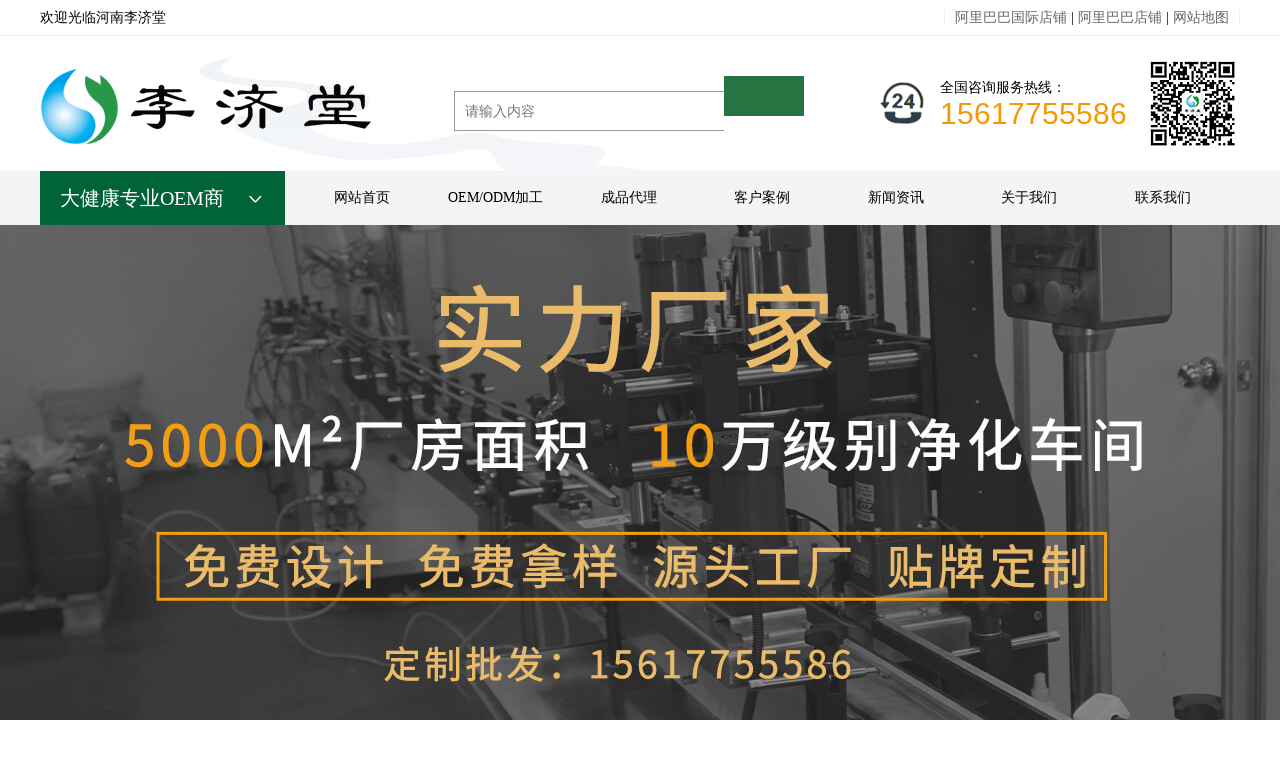

--- FILE ---
content_type: text/html
request_url: http://www.hnlijitang.cn/product/fkhl/
body_size: 6333
content:
<!DOCTYPE html PUBLIC "-//W3C//DTD XHTML 1.0 Transitional//EN" "http://www.w3.org/TR/xhtml1/DTD/xhtml1-transitional.dtd">

<html xmlns="http://www.w3.org/1999/xhtml">



    <head>

        <meta http-equiv="Content-Type" content="text/html; charset=utf-8" />

        <meta name="viewport" content="width=device-width,initial-scale=1,minimum-scale=1,maximum-scale=1,user-scalable=no" />

        <title>妇科护理 - 河南李济堂</title>



        <meta name="keywords" content="产品系列·成熟配方">



        <meta name="description" content="Product Series · Mature formula">

        <meta content="webkit" name="renderer" />

        <meta http-equiv="X-UA-Compatible" content="chrome=1">

        <link rel="shortcut icon" href="favicon.ico">

        <link rel="stylesheet" href="http://www.hnlijitang.cn/data/hnek/static/publiccss/webmain.css">

        <link rel="stylesheet" href="http://www.hnlijitang.cn/data/hnek/static/publiccss/list_p.css">

        <link rel="stylesheet" href="http://www.hnlijitang.cn/data/hnek/static/publiccss/list_l.css">

        <script type="text/javascript" src="http://www.hnlijitang.cn/data/hnek/static/publicjs/jquery.min.js"></script>

        <script type="text/javascript" src="http://www.hnlijitang.cn/data/hnek/static/publicjs/wang_style.js"></script>



    </head>



    <body>

        

            

            <header>

                <div class="topset">

                    <div class="container">

                        <div class="left">欢迎光临河南李济堂</div>

                        <div class="top_r right"><span><a href="https://hnljt.en.alibaba.com" target="_blank">阿里巴巴国际店铺</a> | <a href="https://lijitang6688.1688.com/?spm=a261y.7663282.autotrace-topNav.1.54df2525Ma7qiQ" target="_blank">阿里巴巴店铺</a> | <a href="/sitemap.html"> 网站地图</a></span></div>

                    </div>

                </div>

                <div class="topmain-area"></div>

                <div class="topmain container flex-justify">

                    <div class="logo left">

                        <a href="/" title="河南李济堂医药科技有限公司">

                            <img src="http://www.hnlijitang.cn/data/hnek/static/picture/index_03.png" alt="河南李济堂医药科技有限公司" />

                        </a>

                    </div>

                    <form  class="home-seainfo" action="/search_t.html">

                        <input class="home-seatop" type="text" placeholder="请输入内容" name="keyword" id="textfield" value="">

                        <input type="submit" class="home-seasub" name="">

                    </form>

                    <div class="tel right">

                        <div class="tel_l left">

                            <p>全国咨询服务热线：<br />

                                <span class="tel_c chengse">15617755586 </span>

                            </p>

                        </div>

                        <div class="right">

                            <a href="ewm.html" title="微信沟通业务"><img src="http://www.hnlijitang.cn/data/hnek/static/picture/index_06.jpg" alt="微信沟通业务" /></a>

                        </div>

                    </div>

                    <div class="mobile-btn">

                        <span></span>

                        <span></span>

                        <span></span>

                    </div>

                </div>

                <script type="text/javascript" src="http://www.hnlijitang.cn/data/hnek/static/publicjs/dropdown.class.demo.js"></script>

                <script type="text/javascript" src="http://www.hnlijitang.cn/data/hnek/static/publicjs/layout.class.js"></script>

                <div class="manebak">

                    <div class="container">

                        <div id="manelb">

                            <div class="flvbt left"><span>大健康专业OEM商</span><i></i></div>

                        </div>

                        <div class="manebox right">

                            <ul id="jDropDown">

                                <li>

                                    <a href="/">网站首页</a>

                                </li>

                                <li>

                                    <a href="/product/">OEM/ODM加工</a>

                                    <div class="column_4">

                                        <div class="column">

                                            <img src="/data/hnek/Upload/202101/23/600be614a69c7.jpg" alt="产品剂型" style="margin: 0px auto;" />

                                            <span class="sectionTitle">产品剂型</span>

                                            <ul>

                                                 

                                                
                                                <li><a href="/cpjx/tj/" title="贴剂">贴剂</a></li>

                                                
                                                <li><a href="/cpjx/gj/" title="膏剂">膏剂</a></li>

                                                
                                                <li><a href="/cpjx/sj/" title="水剂">水剂</a></li>

                                                
                                                <li><a href="/cpjx/fj/" title="粉剂">粉剂</a></li>

                                                
                                                <li><a href="/cpjx/klj/" title="颗粒剂">颗粒剂</a></li>

                                                
                                                <li><a href="/cpjx/njj/" title="凝胶剂">凝胶剂</a></li>

                                                
                                                

                                            </ul>

                                        </div>

                                        <div class="column">

                                            <img src="/data/hnek/Upload/202101/23/600be69662ee4.jpg" alt="销售渠道" style="margin: 0px auto;" />

                                            <span class="sectionTitle">销售渠道</span>

                                            <ul>

                                                 

                                                
                                                <li><a href="/xsqd/ds/" title="电商">电商</a></li>

                                                
                                                <li><a href="/xsqd/ws/" title="微商">微商</a></li>

                                                
                                                <li><a href="/xsqd/zd/" title="终端">终端</a></li>

                                                
                                                

                                            </ul>

                                        </div>

                                        <div class="column">

                                            <img src="/data/hnek/Upload/202101/23/600be6ad02c5a.jpg" alt="产品文号（批号）" style="margin: 0px auto;" />

                                            <span class="sectionTitle">产品文号（批号）</span>

                                            <ul>

                                                 

                                                
                                                <li><a href="/spph/xzh/" title="消字号">消字号</a></li>

                                                
                                                <li><a href="/spph/xz/" title="械字号">械字号</a></li>

                                                
                                                <li><a href="/spph/jzh/" title="健字号">健字号</a></li>

                                                
                                                

                                            </ul>

                                        </div>

                                        <div class="column">

                                            <img src="/data/hnek/Upload/202101/23/600be6cbf22d3.jpg" alt="代加工服务" style="margin: 0px auto;" />

                                            <span class="sectionTitle">代加工服务</span>

                                            <ul>

                                                 

                                                
                                                <li><a href="/oemhzms.html" title="OEM/ODM加工">OEM/ODM加工</a></li>

                                                
                                                <li><a href="/ll.html" title="来料加工">来料加工</a></li>

                                                
                                                <li><a href="/llfb.html" title="来料仿版加工">来料仿版加工</a></li>

                                                
                                                <li><a href="/bcp.html" title="半成品供应">半成品供应</a></li>

                                                
                                                <li><a href="/mf.html" title="免费服务项目">免费服务项目</a></li>

                                                
                                                

                                            </ul>

                                        </div>

                                    </div>

                                </li>

                                <li>

                                    <a href="/cpdl/">成品代理</a>

                                    <div class="column_1 two-colum">

                                        <div class="column">

                                            <img src="/data/hnek/Upload/202011/02/5f9f67232d508.png" alt="成品代理" style="margin: 0px auto;" />

                                            <span class="sectionTitle"></span>

                                            <ul>

                                                 

                                                
                                                <li><a href="/cpdl/toj/" title="透皮灸">透皮灸</a></li>

                                                
                                                <li><a href="/cpdl/ajy/" title="艾灸液">艾灸液</a></li>

                                                
                                                <li><a href="/cpdl/tgl/" title="侗嘎佬">侗嘎佬</a></li>

                                                
                                                <li><a href="/cpdl/bxg/" title="百消膏">百消膏</a></li>

                                                
                                                <li><a href="/cpdl/xbt/" title="雄霸天">雄霸天</a></li>

                                                
                                                <li><a href="/cpdl/zjy/" title="掌灸液">掌灸液</a></li>

                                                
                                                <li><a href="/cpdl/ydf/" title="瑶大夫">瑶大夫</a></li>

                                                
                                                <li><a href="/cpdl/clt/" title="磁疗贴">磁疗贴</a></li>

                                                
                                                <li><a href="/cpdl/bkn/" title="铍克宁">铍克宁</a></li>

                                                
                                                <li><a href="/cpdl/xsfb/" title="仙山肤宝">仙山肤宝</a></li>

                                                
                                                <li><a href="/cpdl/acyzt/" title="艾草腰椎贴">艾草腰椎贴</a></li>

                                                
                                                <li><a href="/cpdl/dym/" title="朵呦蜜妇科凝胶">朵呦蜜妇科凝胶</a></li>

                                                
                                                <li><a href="/cpdl/bfk/" title="保妇康妇科凝胶">保妇康妇科凝胶</a></li>

                                                
                                                <li><a href="/cpdl/tbs/" title="特巴施四面弹力贴">特巴施四面弹力贴</a></li>

                                                
                                                <li><a href="/cpdl/yhw/" title="远红外磁疗舒通贴">远红外磁疗舒通贴</a></li>

                                                
                                                <li><a href="/cpdl/kzgf/" title="筋骨舒康">筋骨舒康</a></li>

                                                
                                                <li><a href="/cpdl/acxgt/" title="艾草膝盖贴">艾草膝盖贴</a></li>

                                                
                                                <li><a href="/cpdl/acjzt/" title="艾草颈椎贴">艾草颈椎贴</a></li>

                                                
                                                

                                            </ul>

                                        </div>

                                    </div>

                                </li>

                                <li>

                                    <a href="/cases/">客户案例</a>

                                    <div class="column_3">

                                        <div class="column grey"> <span class="sectionTitle">客户案例</span>

                                            <ul>

                                                 

                                                
                                                <li><a href="/cases/sy/" title="程老五透皮灸">程老五透皮灸</a></li>

                                                
                                                

                                                <li>...... </li>

                                            </ul>

                                        </div>

                                        <div class="column">

                                            <!--<img src="http://www.hnlijitang.cn/data/hnek/static/picture/pr12.jpg" alt="about us" style="margin: 0px auto;" />-->

                                            <span class="sectionTitle">老客户案例</span>

                                            <ul>

                                                 

                                                
                                                <li><a href="/cases/krbm/" title="跨容百媚">跨容百媚</a></li>

                                                
                                                <li><a href="/cases/ylt/" title="意林唐抑菌液">意林唐抑菌液</a></li>

                                                
                                                <li><a href="/cases/db/" title="的邦抑菌液">的邦抑菌液</a></li>

                                                
                                                

                                            </ul>

                                        </div>

                                        <div class="column">

                                            <img src="http://www.hnlijitang.cn/data/hnek/static/picture/telphone.jpg" width="150" alt="about us" style="margin: 0px auto;" />

                                        </div>

                                    </div>

                                </li>

                                <li>

                                    <a href="/news/">新闻资讯</a>

                                    <div class="column_1" style="margin-left: -4x;">

                                        <div class="column">

                                            <span class="sectionTitle"></span>

                                            <ul>

                                                 

                                                
                                                <li><a href="/news/gsxw/" title="公司新闻">公司新闻</a></li>

                                                
                                                <li><a href="/news/zxzc/" title="相关政策">相关政策</a></li>

                                                
                                                <li><a href="/news/hydt/" title="行业动态">行业动态</a></li>

                                                
                                                



                                            </ul>

                                        </div>

                                    </div>

                                </li>

                                <li>

                                    <a href="/about.html">关于我们</a>

                                    <div class="column_1" style="margin-left: -4px;">

                                        <div class="column"> <span class="sectionTitle"></span>

                                            <ul>

                                                <li>

                                                    <a href="/about.html#section1">李济堂品牌</a>

                                                </li>

                                                <li>

                                                    <a href="/about.html#section2">李济堂介绍</a>

                                                </li>

                                                <li>

                                                    <a href="/about.html#section3">李济堂大事记</a>

                                                </li>

                                                <li>

                                                    <a href="/about.html#section4">资质荣誉</a>

                                                </li>

                                                <li>

                                                    <a href="/about.html#section5">李济堂文化</a>

                                                </li>

                                            </ul>

                                        </div>

                                    </div>

                                </li>

                                <li>

                                    <a href="/lxwm.html">联系我们</a>

                                    <div class="column_1">

                                        <div class="column"> <span class="sectionTitle"></span>

                                            <ul>

                                                <li>

                                                    <a href="/lxwm.html">联系我们</a>

                                                </li>

                                                <li>

                                                    <a href="/zxns/">招贤纳士</a>

                                                </li>

                                            </ul>

                                        </div>

                                    </div>

                                </li>

                            </ul>

                        </div>

                        <div class="clear"></div>

                    </div>

                </div>


            <div class="navBoxm">
            	<ul class="navListm">
			        <li class="navLi">
			          	<h3><a href="/"><span>首页</span></a></h3>
			        </li>
		            <li class="navLi has">
		          		<h3><a href="javascript:;"><span>OEM/ODM加工</span></a></h3>
						<div class="navSub">
				            <ul class="navSubList list-unstyled">
				                <li class="navSubLi">
				                	<h4>
				                		<a href="/cpjx/">产品剂型</a>
				                	</h4>
				              	</li>
				                <li class="navSubLi">
				                	<h4>
				                		<a href="/xsqd/">销售渠道</a>
				                	</h4>
				              	</li>
				                <li class="navSubLi">
				                	<h4>
				                		<a href="/spph/">产品文号（批号）</a>
				                	</h4>
				                </li>
				                <li class="navSubLi">
				                	<h4>
				                		<a href="/dhgfw.html">代加工服务</a>
				                	</h4>
				              	</li>
				            </ul>
				        </div>
		            </li>

		            <li class="navLi has">
		          		<h3>
		          			<a href="javascript:;"><span>成品代理</span></a>
		          		</h3>
		                <div class="navSub">
				            <ul class="navSubList list-unstyled">
								 

	                            					                <li class="navSubLi">
					                	<h4><a href="/cpdl/toj/" title="透皮灸">透皮灸</a></h4>
					              	</li>
				                					                <li class="navSubLi">
					                	<h4><a href="/cpdl/ajy/" title="艾灸液">艾灸液</a></h4>
					              	</li>
				                					                <li class="navSubLi">
					                	<h4><a href="/cpdl/tgl/" title="侗嘎佬">侗嘎佬</a></h4>
					              	</li>
				                					                <li class="navSubLi">
					                	<h4><a href="/cpdl/bxg/" title="百消膏">百消膏</a></h4>
					              	</li>
				                					                <li class="navSubLi">
					                	<h4><a href="/cpdl/xbt/" title="雄霸天">雄霸天</a></h4>
					              	</li>
				                					                <li class="navSubLi">
					                	<h4><a href="/cpdl/zjy/" title="掌灸液">掌灸液</a></h4>
					              	</li>
				                					                <li class="navSubLi">
					                	<h4><a href="/cpdl/ydf/" title="瑶大夫">瑶大夫</a></h4>
					              	</li>
				                					                <li class="navSubLi">
					                	<h4><a href="/cpdl/clt/" title="磁疗贴">磁疗贴</a></h4>
					              	</li>
				                					                <li class="navSubLi">
					                	<h4><a href="/cpdl/bkn/" title="铍克宁">铍克宁</a></h4>
					              	</li>
				                					                <li class="navSubLi">
					                	<h4><a href="/cpdl/xsfb/" title="仙山肤宝">仙山肤宝</a></h4>
					              	</li>
				                					                <li class="navSubLi">
					                	<h4><a href="/cpdl/acyzt/" title="艾草腰椎贴">艾草腰椎贴</a></h4>
					              	</li>
				                					                <li class="navSubLi">
					                	<h4><a href="/cpdl/dym/" title="朵呦蜜妇科凝胶">朵呦蜜妇科凝胶</a></h4>
					              	</li>
				                					                <li class="navSubLi">
					                	<h4><a href="/cpdl/bfk/" title="保妇康妇科凝胶">保妇康妇科凝胶</a></h4>
					              	</li>
				                					                <li class="navSubLi">
					                	<h4><a href="/cpdl/tbs/" title="特巴施四面弹力贴">特巴施四面弹力贴</a></h4>
					              	</li>
				                					                <li class="navSubLi">
					                	<h4><a href="/cpdl/yhw/" title="远红外磁疗舒通贴">远红外磁疗舒通贴</a></h4>
					              	</li>
				                					                <li class="navSubLi">
					                	<h4><a href="/cpdl/kzgf/" title="筋骨舒康">筋骨舒康</a></h4>
					              	</li>
				                					                <li class="navSubLi">
					                	<h4><a href="/cpdl/acxgt/" title="艾草膝盖贴">艾草膝盖贴</a></h4>
					              	</li>
				                					                <li class="navSubLi">
					                	<h4><a href="/cpdl/acjzt/" title="艾草颈椎贴">艾草颈椎贴</a></h4>
					              	</li>
				                	                            
				            </ul>
				        </div>
		            </li>
		            <li class="navLi has">
		          		<h3>
		          			<a href="javascript:;"><span>客户案例</span></a>
		          		</h3>
		                <div class="navSub">
				            <ul class="navSubList list-unstyled">
				            	 

	                            
		                            <li class="navSubLi">
					               	 	<h4><a href="/cases/sy/" title="程老五透皮灸">程老五透皮灸</a></h4>
					              	</li>

	                            
	                            

	                             

	                            
		                            <li class="navSubLi">
					               	 	<h4><a href="/cases/krbm/" title="跨容百媚">跨容百媚</a></h4>
					              	</li>

	                            
		                            <li class="navSubLi">
					               	 	<h4><a href="/cases/ylt/" title="意林唐抑菌液">意林唐抑菌液</a></h4>
					              	</li>

	                            
		                            <li class="navSubLi">
					               	 	<h4><a href="/cases/db/" title="的邦抑菌液">的邦抑菌液</a></h4>
					              	</li>

	                            
	                            
				            </ul>
				        </div>
		            </li>

		            <li class="navLi has">
				        <h3>
				        	<a href="javascript:;"><span>新闻资讯</span></a>
				        </h3>
				        <div class="navSub" style="">
				            <ul class="navSubList list-unstyled">
				            	 
	                            	                                <li class="navSubLi">
					                	<h4><a href="/news/gsxw/" title="公司新闻">公司新闻</a></h4>
					             	</li>
	                            	                                <li class="navSubLi">
					                	<h4><a href="/news/zxzc/" title="相关政策">相关政策</a></h4>
					             	</li>
	                            	                                <li class="navSubLi">
					                	<h4><a href="/news/hydt/" title="行业动态">行业动态</a></h4>
					             	</li>
	                            	                            
				            </ul>
				        </div>
		            </li>

		            <li class="navLi has">
		          		<h3>
		          			<a href="javascript:;"><span>关于我们</span></a>
		          		</h3>
		          		<div class="navSub" style="">
				            <ul class="navSubList list-unstyled">
				            	<li class="navSubLi">

                                    <h4><a href="/about.html#section1">李济堂品牌</a></h4>

                                </li>

                                <li class="navSubLi">

                                    <h4><a href="/about.html#section2">李济堂介绍</a></h4>

                                </li>

                                <li class="navSubLi">

                                    <h4><a href="/about.html#section3">李济堂大事记</a></h4>

                                </li>

                                <li class="navSubLi">

                                    <h4><a href="/about.html#section4">资质荣誉</a></h4>

                                </li>

                                <li class="navSubLi">

                                    <h4><a href="/about.html#section5">李济堂文化</a></h4>

                                </li>
<!-- 				                <li class="navSubLi">
				                	<h4><a href="/lxwm.html">联系我们</a></h4>
				                </li>
				                <li class="navSubLi">
				                	<h4><a href="/zxns/">招贤纳士</a></h4>
				              	</li> -->
				            </ul>
				        </div>
		            </li>

		            <li class="navLi has">
		          		<h3><a href="javascript:;"><span>联系我们</span></a></h3>
		                <div class="navSub" style="">
				            <ul class="navSubList list-unstyled">
				                <li class="navSubLi">
				                	<h4><a href="/lxwm.html">联系我们</a></h4>
				                </li>
				                <li class="navSubLi">
				                	<h4><a href="/zxns/">招贤纳士</a></h4>
				              	</li>
				            </ul>
				        </div>
		            </li>
		        </ul>
            </div>

                

            </header>
            

            <main>

                <div class="clear"></div>



                <div class="banners pro-banners" style="background:  url(
                            http://www.hnlijitang.cn/data/hnek/static/images/pro.jpg
    ) no-repeat center;"></div>

                

                <div class="pro_list">

                    <div class="container">

                            <p>您现在的位置： <a href="/">首页</a> &gt; <a href="/product/">OEM/ODM加工</a> &gt; <a href="/product/fkhl/">妇科护理</a></p>

                        </div>

                    <div class="comName">

                        

                        <div class="com1"> 

                            <span>产品系列·成熟配方</span> 

                        </div>

                        <div class="com2">

                            <div class="cmspan"> 

                                <span>Product Series · Mature formula</span> 

                            </div>

                        </div>

                    </div>

                    <div class="pro_fl container">

                        <ul>

                            
<!-- 产品分类-->

         
                <li>
        	<div class="swiper-slide">
	        	<a href="/product/gyt/"  title="消毒产品"><span>消毒产品</span></a>
	        </div>
        </li>
                <li>
        	<div class="swiper-slide">
	        	<a href="/product/xdy/"  title="消健字号产品"><span>消健字号产品</span></a>
	        </div>
        </li>
                <li>
        	<div class="swiper-slide">
	        	<a href="/product/yjy/"  title="母婴护理"><span>母婴护理</span></a>
	        </div>
        </li>
                <li>
        	<div class="swiper-slide">
	        	<a href="/product/fkhl/" class="active" title="妇科护理"><span>妇科护理</span></a>
	        </div>
        </li>
                <li>
        	<div class="swiper-slide">
	        	<a href="/product/nkhl/"  title="男士护理"><span>男士护理</span></a>
	        </div>
        </li>
                <li>
        	<div class="swiper-slide">
	        	<a href="/product/gytj/"  title="膏药贴剂"><span>膏药贴剂</span></a>
	        </div>
        </li>
                <li>
        	<div class="swiper-slide">
	        	<a href="/product/wy/"  title="外用软膏"><span>外用软膏</span></a>
	        </div>
        </li>
                <li>
        	<div class="swiper-slide">
	        	<a href="/product/xhbb/"  title="夏季必备"><span>夏季必备</span></a>
	        </div>
        </li>
                
                
<!-- 产品分类end-->
                        </ul>

                    </div>

                    <!-- 这是一条霸气的黄金分割线 -->

                    <div class="news-lines"></div>

                    <div class="pro_list1 container">

                        <ul>

                             

                            
                            <li>

                                <div class="i-pro-content">

                                    <a href="/product/168.html" target="_blank" title="小苏打牙膏oem贴牌(美白型)" class="i-pro-img">

                                        <img src="/data/hnek/Upload/202101/25/600e8aa250951.jpg" title="宫糜粉生产厂家" alt="宫糜粉生产厂家" /> 

                                    </a>

                                    <div class="i-pro-contents">

                                        <h4><a href="/product/168.html">宫糜粉生产厂家</a></h4>

                                        <a href="/product/168.html" class="transition">查看详情</a>

                                    </div>

                                </div>

                            </li>

                            
                            <li>

                                <div class="i-pro-content">

                                    <a href="/product/167.html" target="_blank" title="小苏打牙膏oem贴牌(美白型)" class="i-pro-img">

                                        <img src="/data/hnek/Upload/202101/25/600e8a5e7e909.jpg" title="暖宫粉生产厂家" alt="暖宫粉生产厂家" /> 

                                    </a>

                                    <div class="i-pro-contents">

                                        <h4><a href="/product/167.html">暖宫粉生产厂家</a></h4>

                                        <a href="/product/167.html" class="transition">查看详情</a>

                                    </div>

                                </div>

                            </li>

                            
                            <li>

                                <div class="i-pro-content">

                                    <a href="/product/166.html" target="_blank" title="小苏打牙膏oem贴牌(美白型)" class="i-pro-img">

                                        <img src="/data/hnek/Upload/202101/25/600e7d395a1e0.jpg" title="暖宫贴oem贴牌定制" alt="暖宫贴oem贴牌定制" /> 

                                    </a>

                                    <div class="i-pro-contents">

                                        <h4><a href="/product/166.html">暖宫贴oem贴牌定制</a></h4>

                                        <a href="/product/166.html" class="transition">查看详情</a>

                                    </div>

                                </div>

                            </li>

                            
                            <li>

                                <div class="i-pro-content">

                                    <a href="/product/165.html" target="_blank" title="小苏打牙膏oem贴牌(美白型)" class="i-pro-img">

                                        <img src="/data/hnek/Upload/202101/25/600e7bf9cd162.jpg" title="妇科泡沫抑菌液" alt="妇科泡沫抑菌液" /> 

                                    </a>

                                    <div class="i-pro-contents">

                                        <h4><a href="/product/165.html">妇科泡沫抑菌液</a></h4>

                                        <a href="/product/165.html" class="transition">查看详情</a>

                                    </div>

                                </div>

                            </li>

                            
                            <li>

                                <div class="i-pro-content">

                                    <a href="/product/164.html" target="_blank" title="小苏打牙膏oem贴牌(美白型)" class="i-pro-img">

                                        <img src="/data/hnek/Upload/202101/25/600e7b7b378c8.jpg" title="妇科拉线丸" alt="妇科拉线丸" /> 

                                    </a>

                                    <div class="i-pro-contents">

                                        <h4><a href="/product/164.html">妇科拉线丸</a></h4>

                                        <a href="/product/164.html" class="transition">查看详情</a>

                                    </div>

                                </div>

                            </li>

                            
                            <li>

                                <div class="i-pro-content">

                                    <a href="/product/163.html" target="_blank" title="小苏打牙膏oem贴牌(美白型)" class="i-pro-img">

                                        <img src="/data/hnek/Upload/202101/25/600e7ab9b10dc.jpg" title="缩阴液套盒批发" alt="缩阴液套盒批发" /> 

                                    </a>

                                    <div class="i-pro-contents">

                                        <h4><a href="/product/163.html">缩阴液套盒批发</a></h4>

                                        <a href="/product/163.html" class="transition">查看详情</a>

                                    </div>

                                </div>

                            </li>

                            
                            <li>

                                <div class="i-pro-content">

                                    <a href="/product/162.html" target="_blank" title="小苏打牙膏oem贴牌(美白型)" class="i-pro-img">

                                        <img src="/data/hnek/Upload/202101/25/600e777be8721.jpg" title="缩阴液贴牌代工" alt="缩阴液贴牌代工" /> 

                                    </a>

                                    <div class="i-pro-contents">

                                        <h4><a href="/product/162.html">缩阴液贴牌代工</a></h4>

                                        <a href="/product/162.html" class="transition">查看详情</a>

                                    </div>

                                </div>

                            </li>

                            
                            <li>

                                <div class="i-pro-content">

                                    <a href="/product/161.html" target="_blank" title="小苏打牙膏oem贴牌(美白型)" class="i-pro-img">

                                        <img src="/data/hnek/Upload/202101/25/600e769301c17.jpg" title="乳腺贴" alt="乳腺贴" /> 

                                    </a>

                                    <div class="i-pro-contents">

                                        <h4><a href="/product/161.html">乳腺贴</a></h4>

                                        <a href="/product/161.html" class="transition">查看详情</a>

                                    </div>

                                </div>

                            </li>

                            
                            





                        </ul>

                    </div>

                    <!-- 这是一条霸气的黄金分割线 -->

                    <div class="news-lines"></div>

                    <!-- 分页 -->

                    <div class="page">

                        <a class="a1">17条</a>  <a class="a1" href="javascript:void(0);">上一页</a> <a class="">1</a> <a class="" href=/product/fkhl/p2.html>2</a> <a class="" href=/product/fkhl/p3.html>3</a>  <a class="a1" href=/product/fkhl/p2.html>下一页</a>  
                    </div>

                </div>

        

            </main>

            <footer>

                <div class="foot">

                    <div class="container">

                        <div class="ft">

                            <div class="ft1"><img src="http://www.hnlijitang.cn/data/hnek/static/picture/index_104.jpg" alt="李济堂药业" /></div>

                            <div class="ft2">

                                <ul>

                                    <li><img src="http://www.hnlijitang.cn/data/hnek/static/picture/ft2.png" />服务电话：<span class="ft_c">15617755586 </span></li>

                                    <li><img src="http://www.hnlijitang.cn/data/hnek/static/picture/ft1.png" />联系电话：<span class="ft_c">4007796267</span></li>

                                    <li><img src="http://www.hnlijitang.cn/data/hnek/static/picture/ft3.png" />地址：新密市曲梁镇产业集聚区风尚街风尚企业芯城<br />71号楼5层</li>

                                </ul>

                            </div>

                            <div class="ft3">

                                <ul>

                                    <li>

                                        <a href="javascript:;">产品剂型</a>

                                        <ul>

                                             

                                            
                                            <li><a href="/cpjx/tj/" title="贴剂">贴剂</a></li>

                                            
                                            <li><a href="/cpjx/gj/" title="膏剂">膏剂</a></li>

                                            
                                            <li><a href="/cpjx/sj/" title="水剂">水剂</a></li>

                                            
                                            <li><a href="/cpjx/fj/" title="粉剂">粉剂</a></li>

                                            
                                            <li><a href="/cpjx/klj/" title="颗粒剂">颗粒剂</a></li>

                                            
                                            <li><a href="/cpjx/njj/" title="凝胶剂">凝胶剂</a></li>

                                            
                                            

                                        </ul>

                                    </li>

                                    <li>

                                        <a href="javascript:;">销售渠道</a>

                                        <ul>

                                             

                                            
                                            <li><a href="/xsqd/ds/" title="电商">电商</a></li>

                                            
                                            <li><a href="/xsqd/ws/" title="微商">微商</a></li>

                                            
                                            <li><a href="/xsqd/zd/" title="终端">终端</a></li>

                                            
                                            

                                        </ul>

                                    </li>

                                    

                                    <li>

                                        <a href="javascript:;">产品文号</a>

                                        <ul>

                                             

                                            
                                            <li><a href="/spph/xzh/" title="消字号">消字号</a></li>

                                            
                                            <li><a href="/spph/xz/" title="械字号">械字号</a></li>

                                            
                                            <li><a href="/spph/jzh/" title="健字号">健字号</a></li>

                                            
                                            

                                        </ul>

                                    </li>

                                    <li>

                                        <a href="javascript:;">合作案例</a>

                                        <ul>

                                             

                                            
                                            <li><a href="/cases/sy/" title="程老五透皮灸">程老五透皮灸</a></li>

                                            
                                            <li><a href="/cases/krbm/" title="跨容百媚">跨容百媚</a></li>

                                            
                                            <li><a href="/cases/ylt/" title="意林唐抑菌液">意林唐抑菌液</a></li>

                                            
                                            <li><a href="/cases/db/" title="的邦抑菌液">的邦抑菌液</a></li>

                                            
                                            

                                        </ul>

                                    </li>

                                </ul>

                            </div>

                            <div class="ft4">

                                <a href="ewm.html" title="扫河南李济堂官方微信"><img src="http://www.hnlijitang.cn/data/hnek/static/picture/index_06.jpg" alt="扫河南李济堂官方微信" width="94" height="97" /></a> <span>&nbsp;扫一扫 有收获</span> </div>

                        </div>

                        <div class="link"> 友情链接：  
                                                </div>

                    </div>

                    <div class="ft_d">

                        <!--公网安备标示-->

                        <div>



                            <p> 版权所有(C)河南李济堂
                                <a href="http://beian.miit.gov.cn/" target="_blank"> 豫ICP备18042331号</a> COPYTRIGHT             

            

--- FILE ---
content_type: text/css
request_url: http://www.hnlijitang.cn/data/hnek/static/publiccss/webmain.css
body_size: 34571
content:
@charset "utf-8";



/* CSS Document */





/*初始化*/



@font-face {

	font-family: Source Han Sans;

	/*这里是说明调用来的字体名字*/

	src: url('fonts/SourceHanSans/SourceHanSans-Regular.otf');

	/*这里是字体文件路径*/

}



body {

	font-size: 14px;

	color: #000;

	background: url(../images/bg_main.jpg) no-repeat top center #FFFFFF;

	font-family: Source Han Sans;

	height: 100%;

}



body,

div,

dl,

dt,

dd,

ul,

ol,

li,

h1,

h2,

h3,

h4,

h5,

h6,

form,

input,

textarea,

p,

em,

button {

	margin: 0;

	padding: 0;

}



a {

	outline: none;

	text-decoration: none;

}



a:hover {

	text-decoration: underline;

}



fieldset,

img {

	border: 0;

}



em,

strong,

th,

i {

	font-style: normal;

}



input,

textarea,

select,

option {

	outline: none;

	color: #a8a8a8;

	font-size: 12px;

}



ul,

li {

	list-style: none;

	margin: 0;

	padding: 0;

}



embed,

object {

	margin: 0;

	vertical-align: top;

}



button {

	overflow: visible

}





/*通用*/



.clear {

	clear: both;

	padding: 0px;

	margin: 0px;

	height: 0%;

	font-size: 0px;

	overflow: hidden;

	line-height: 0;

}



a {

	text-decoration: none;

	color: #666666;

	font-family: Source Han Sans;

	font-size: 14px;

}



a:hover {

	color: #f39800;

	text-decoration: underline;

}

.mobile-btn,.bannermo{

	display:none;

}

.left {

	float: left;

}



.right {

	float: right;

}



.size14 {

	font-size: 14px;

}



.size14:hover {

	font-size: 14px;

}



.size16 {

	font-size: 16px;

}



.size16:hover {

	font-size: 16px;

}



.size18 {

	font-size: 18px;

}



.size18:hover {

	font-size: 18px;

}



.size20 {

	font-size: 20px;

}



.size20:hover {

	font-size: 20px;

}



.size47 {

	font-size: 47px;

}



.size47:hover {

	font-size: 47px;

}



.size30 {

	font-size: 30px;

}



.size30:hover {

	font-size: 30px;

}



.size24 {

	font-size: 24px;

}



.size24:hover {

	font-size: 24px;

}



.lv {

	color: #016438

}



.lv1:hover {

	color: #016438

}



.chengse {

	color: #f39800

}



.chengse:hover {

	color: #f39800

}



.qianhui {

	color: #7e7e7e

}



.qianhui:hover {

	color: #7e7e7e

}



.qianhui1 {

	color: #c5c5c5;

}



.qianhui1:hover {

	color: #7e7e7e

}



.writes {

	color: #FFFFFF

}



.writes:hover {

	color: #FFFFFF

}



.blacks {

	color: #000

}



.blacks:hover {

	color: #000

}



.bblacks {

	background: #000203;

}



.bwrites {

	background: #FFFFFF;

}



.bglv {

	background: #016438;

}



.bghui {

	background: #f4f4f4;

}



.bghui1 {

	background: #f0f0f0;

}



.bghui2 {

	background: #f4f4f4;

}



.bghui3 {

	background: #ededed;

}



.bghui4 {

	background: #3a3a3a;

}


.bghui5 {

	background: #4f4f4f;

}



.bold {

	font-weight: bold

}



.container {

	width: 1200px;

	height: auto;

	margin: 0 auto;

}


#container{
	display: flex;
    justify-content: center;
}


/*头部*/



.topset {

	height: 35px;

	line-height: 35px;

	border-bottom: 1px #f0f0f0 solid;

}



.top_r span:first-child {

	border-left: solid 1px #f0f0f0;

}



.top_r span {

	border-right: 1px #f0f0f0 solid;

	padding: 0px 10px;

}



.topmain {

	height: 95px;

	padding: 20px 0px;

}



.tel {

	min-width: 320px;

}



.tel_l {

	width: 206px;

	height: 77px;

	padding: 20px 0px 0px 60px;

	line-height:26px;

	background: url(../images/tel.png) no-repeat left center;

}



.tel_c {

	font-size: 30px;

	font-family: Impact, SimHei, Arial, simsun;

}





/*导航*/



.manebak {

	height: 54px;

	background: #f4f4f4;

	position: relative;

	z-index: 888

}



.flvbt {

	width: 245px;

	height: 54px;

	line-height: 54px;

	color: #FFFFFF;

	background: #016438;

	font-size: 20px;

	position: relative;

	cursor: pointer;

	z-index: 3;

	overflow: hidden;

}



.flvbt span {

	margin-left: 20px

}



.flvbt i {

	display: inline-blcok;

	width: 17px;

	height: 8px;

	font-size: 0px;

	background: url(../images/sc.png) -10px -22px no-repeat;

	position: absolute;

	top: 25px;

	right: 20px;

}



.manebox {

	width: 935px;

	height: auto;

}



.mcur,

.mover {

	background: #e10f4a;

}



.mcur a {

	color: #FFFFFF;

}



.mover a {

	color: #FFFFFF;

}





/*二级菜单*/



#jDropDown a {

	font-family: Source Han Sans;

	line-height: 18px;

}



#jDropDown ul li a:hover {

	color: #f39800;

}





/* first li have home class*/



#jDropDown>li>a {

	color: #000;

}





/* just that pattern */



#jDropDown>li>a {

	/*background-position: 2px 11px;*/

	box-sizing: border-box;

	height:54px;

	line-height:54px;

	position: relative;

	top:0;

	padding:0 14px;
	text-align: center;

}





/* first li have home class*/



#jDropDown li.home img {

	border: 0px;

}



#jDropDown>li>.on,

#jDropDown>li>a:hover {

	color: #484848;

	top:0px;

	background-color: #fff;

	/*padding-top: 15px;*/

	height: 54px;

}



#jDropDown>li.home a:hover,

#jDropDown>li.home a {

	background: none;

	top: 10px;

	padding-top: 0px;

}





/* 

	LEVEL ONE

*/



#jDropDown {

	position: relative;

	left: -10px;

	height: 53px;

	width: 100%;

}



#jDropDown li {

	box-sizing: border-box;

	float: left;

	zoom: 1;

	position: relative;

	

}

#jDropDown>li{

	width:14.28%;

}



#jDropDown li.active {

	background: #FFF;

	float: left;

	padding: 0px 9px;

	zoom: 1;

	position: relative;

}



#jDropDown li a {

	display: block;

}



#jDropDown>li:last-child {

	border-right: none;

	padding: 0px 0px;

}



#jDropDown>li:nth-child(3) .column_4{

	margin-left:-4px;

}



#jDropDown>li:nth-child(3) .column_1{

	margin-left:-4px;

}



#jDropDown>li:nth-child(4) .column_3{

	margin-left:-170px;

}





/* 

	LEVEL TWO

*/



#jDropDown ul {}



#jDropDown li .content {

	left: 0;

	position: absolute;

	top: 100%;

	visibility: hidden;

	width: 300px;

	margin-top: 5px;

	border: 1px solid #e5e5e5;

	background-color: #fff;

	padding: 10px 0px 10px 10px;

}



#jDropDown ul li {

	/*border-bottom: 1px solid #ccc;*/

	float: none;

	font-size: 11px;

	font-weight: normal;

	padding: 4px 0 4px 0;

}
#jDropDown  .two-colum{
	width:500px;
}
#jDropDown  .two-colum .column{
	width:100%;
}
#jDropDown  .two-colum .column img{
	width:35%;
}
#jDropDown  .two-colum ul{
	display: flex;
	justify-content: flex-start;
	align-items: center;
	flex-wrap: wrap;
}
#jDropDown  .two-colum ul li{
	width:32%;
}

#jDropDown  .two-colum ul li:nth-child(2n){
	margin-right:0;
}

#jDropDown ul li:last-child {

	border-color: #fff;

}



#jDropDown ul li a {

	border-right: none;

	display: inline-block;

	width: 100%;

	color: #484848;

}





/* Column */



.column_1,

.column_2,

.column_3,

.column_4,

.column_5 {

	left: 0;

	position: absolute;

	top:54px;

	visibility: hidden;

	/*margin-top: 4px;*/

	border: 1px solid #e5e5e5;

	background-color: #fff;

	border-top: 0px;

	border-radius: 0 0 5px 5px;

}



.column_1 {

	width: 170px;

}



.column_2 {

	width: 340px;

}



.column_3 {

	width: 510px;

}



.column_4 {

	width: 680px;

}



.column_5 {

	width: 850px;

}



#jDropDown .column {

	float: left;

	width: 150px;

	margin: 10px;

	text-align: center;

}



#jDropDown .column .sectionTitle {

	font-weight: bold;

	display: block;

	padding: 8px 0px 5px 1px;

}

#jDropDown>li:last-child .column_1{

	left:-34px;

}







/*banner*/



.banerbak {

	width: 100%;

	

	/*min-width: 1200px;

	width: expression(this.offsetWidth < 1200 ? '1200px': true);*/

	height: 500px;

	background: #FFFFFF;

}



.syboxb {

	width: 100%;

	height: 500px;

	position: relative;

	overflow: hidden

}



.bannerlb {

	width: 100%;

	height: 500px;

	overflow: hidden

}



.ban_c {

	display: none;

	position: absolute;

	left: 0;

	top: 0;

	width: 100%;

	height: 500px;

	overflow: hidden;

	z-index: 1

}



.bannerlb .ban_nav {

	display: none;

}



.bannerlb .Left,

.banner .Right {

	display: none

}



.slide {

	position: relative;

	width: 100%;

}



.wrap {

	width: 245px;

	height: 500px;

	overflow: hidden

}



.bann_ext {

	position: absolute;

	top: 0px;

	left: 50%;

	margin-left: -600px;

	z-index: 999;

}



.frontCover {

	width: 245px;

	height: 500px;

	background: #58595b;

	filter: alpha(opacity=80);

	opacity: 0.8;

	overflow: hidden;

}



.frontCover li {

	width: 245px;

	height: 60px;

	line-height: 60px;

	color: #ffffff;

	text-align: center;

	overflow: hidden;

}



.fcoverbaka {

	background: #58595b;
	/*background: #2d2731;*/

}



.frontCover li a {

	display: inline-block;

	width: 220px;

	padding: 0px 0px 0px 25px;

	text-align: left;

	font-size: 15px;

	color: #FFFFFF;

	overflow: hidden;

}



.frontCover li a:hover {

	color: #FFFFFF;

	background: #f39800;

	text-decoration: none

}



.fcbd2 {

	border-bottom: #016438 2px solid;

}



.frontCover p {

	display: none

}



.frontCover .img {

	display: none

}



.frontCover img {

	display: none

}



.frontCover .open {}





/*强大品牌*/



.kzyy1 {

	margin: 28px auto 0px auto;

	color: #222222;

}



.kzyy1_title {

	width: 100%;

	margin: 0 auto;

	line-height:1;

	font-size: 55px;

	text-align: center;

	overflow: hidden

}



.kzyy1_biao {

	width: 100%;

	margin: 10px auto;

	font-size: 30px;

	color: #818181;

	text-align: center;

	overflow: hidden

}



.kzyy1_biao1 {

	width: 100%;

	margin: 10px auto;

	font-size: 24px;

	color: #818181;

	text-align: center;

	overflow: hidden

}

.news_home{
	margin:0 auto;
	width:92%;
}





.kzyy1 .kzyy1box {

	width: 100%;

	margin: 30px auto 0 auto;

	position: relative;

	overflow: hidden

}



.kzyy1 .kzyy1boxl {

	width: 100%;

	float: left;

	overflow: hidden;

}



.kzyy1 .kzyy1boxl p {

	margin: 10px;

}



.kzyy1 .kzyy1blbta {

	font-size: 24px;

}



.kzyy1 .kzyy1blbtb {

	font-size: 22px;

	color: #016438;

}



.kzyy1 .kzyy1blbtc {

	font-size: 15px;

	line-height: 180%;

}



.kzyy1 .kzyy1boxr {

	width: 350px;

	height: 279px;

	float: right;

	position: relative;

	overflow: hidden;

}



.kzyy1 .kzyy1boxr img {

	width: 277px;

	height: 279px;

	float: right;

	position: relative;

	z-index: 1;

}



.kzyy1 .kzyy1brc {

	width: 140px;

	height: 166px;

	position: absolute;

	left: 0;

	top: 0;

	z-index: 2;

	overflow: hidden

}



.kzyy1 .kzyy1brc span {

	display: block;

	width: 100%;

	letter-spacing: 10px;

	font-size: 24px;

	margin-bottom: 5px;

	color: #000000;

	font-weight: bold;

	overflow: hidden

}



.kzyy1 .kzyy1brc i {

	display: block;

	width: 100%;

	font-size: 15px;

	font-style: normal;

	overflow: hidden

}





/*品牌实力*/



.kzyy2 {

	width: 100%;

	margin: 0 auto;

	color: #FFFFFF;

	background: #016438;

	position: relative;

	overflow: hidden

}



.kzyy2boxl {

	width: 576px;

	padding-left: 0;

	overflow: hidden

}



.kzyy3r {

	width: 578px;

	float: right;

	overflow: hidden;

}



.kzyy3r .language{
	display: flex;
    justify-content: flex-end;

	width: 100%;

	font-size: 20px;

	line-height: 42px;

	overflow: hidden;

	padding: 30px 0px;

	text-align: right;

}

.kzyy3r .language div:last-of-type{
	margin-left:10px;
}



.kzyy3r .language span {

	font-size: 18px;

	background: #f39800;

	text-align: center;

	padding: 5px 15px;

	/*margin-left: 10px;*/

}



.zs li {

	width: 186px;

	height: 131px;

	float: left;

	margin: 3px 10px 8px 0px;

}

.zs li:nth-child(3n){

	margin-right:0;

}

.zs li img {

	width: 186px;

	height: 131px;

}





/*成果展示*/



.achieve {

	margin: 28px auto 0px auto;

}



.m_wrap22 {

	margin: 40px auto;

}



.m_wrap22 .none {

	display: none;

	background: #f4f4f4;

	padding: 25px;

}



.m_wrap22 .list {

	height: 125px;

}



.m_wrap22 .list li {

	float: left;

	width: 98px;

	cursor: pointer;

	height: 98px;

	padding-top: 26px;

	margin-right: 12px;

}



.m_wrap22 .list li.last {

	margin-right: 0;

}



.m_wrap22 .list li span {

	width: 96px;

	height: 96px;

	border: #e1e1e1 1px solid;

}



.m_wrap22 .list li span.img1 {

	display: block;

}



.m_wrap22 .list li span.img2 {

	display: none;

}



.m_wrap22 .list li span.img1 {

	transition: all 0.5s;

}



.m_wrap22 .list li span.img2 {

	transition: all 0.5s;

}



.m_wrap22 .list li.hover {

	background: url(../images/yct_10.png) top center no-repeat;

}


/*
.m_wrap22 .list li.hover span.img1 {

	display: none;

}
*/

/*
.m_wrap22 .list li:hover span.img1 {

	transform: scale(1.1);

	transition: all 0.5s;

}



.m_wrap22 .list li.hover span.img2 {

	display: block;

}



.m_wrap22 .list li:hover span.img2 {

	transform: scale(1.1);

	transition: all 0.5s;

}*/



.m_con5 {

	float: right;

	width: 520px;

	padding-right: 40px;

	margin-top: 30px;

}



.m_con5 .p1 a {

	font-size: 27px;

	color: #270e06;

}



.m_con5 .p2 {

	font-size: 16px;

	color: #979796;

	padding: 20px 0;

	line-height: 26px;

}



.m_con5 .p3 {

	font-size: 16px;

	color: #270e06;

}



.m_con5 .p3 a {

	margin-left: 10px;

	background: #f39800;

	color: #FFF;

	padding: 5px 10px;

}



.slideBox2 {

	width: 550px;

	height: auto;

	overflow: hidden;

	position: relative;

}



.slideBox2 .hd {

	height: 15px;

	overflow: hidden;

	position: absolute;

	right: 0;

	bottom: 20px;

	z-index: 1;

	width: 100%;

}



.slideBox2 .hd ul {

	overflow: hidden;

	zoom: 1;

	width: 100%;

	text-align: center;

}



.slideBox2 .hd ul li {

	display: inline-block;

	margin-right: 15px;

	width: 45px;

	height: 4px;

	background: #999;

	cursor: pointer;

	text-indent: -9999px;

}



.slideBox2 .hd ul li.on {

	background: #c33e40;

}



.slideBox2 .bd {

	position: relative;

	height: 100%;

	z-index: 0;

}



.slideBox2 .bd li {

	zoom: 1;

	vertical-align: middle;

	width: 550px;

}



.slideBox2 .bd img {

	width: 100%;

	/* height:auto; */

	display: block;

}



.slideBox2 .bd a img {

	transition: all 0.5s;

}



.slideBox2 .bd a:hover img {

	transform: scale(1.1);

	transition: all 0.5s;

}





/*系列检索*/



.jiansuo {

	padding: 20px 0px 30px;

}



.js_ul {

	height: auto;

	overflow: hidden;

}



.js_ul li {

	width: 184px;

	height: 60px;

	float: left;

	text-align: center;

	line-height: 60px;

	position: relative;

	margin: 10px 10px 10px 5px;

}



.js_ul li a {

	width: 184px;

	height: 60px;

	display: block;

	background: url(../images/js.png) no-repeat;

	background-size:100% 100%;

	color: #FFF;

	font-size: 16px;

}



.js_ul li a:hover {

	background: url(../images/js1.png) no-repeat;

	background-size:100% 100%;

}



.js_ul li span {

	position: absolute;

	top: -9px;

	right: 39px;

	width: 15px;

	height: 5px;

	color: #f39800;

	font-size: 12px;

}





/*合作方式*/



#cooper {

	margin: 30px auto;

}



#cooper ul {

	margin: 35px auto 0;

	height: auto;

	overflow: hidden;

}



#cooper li {

	float: left;

	width: 166px;

	line-height: 1.8;

	margin-bottom: 20px;

	margin-left: 36px;

}



#cooper li:first-child {

	margin-left: 0;

}



#cooper .cr1 {

	position: relative;

	width: 166px;

	height: 166px;

	-moz-border-radius: 50%;

	-webkit-border-radius: 50%;

	border-radius: 50%;

	overflow: hidden;

}



#cooper .cr1:hover {

	opacity: 0.6;

}



#cooper .cr1 span {

	position: absolute;

	left: 6px;

	top: 60px;

	color: #FFF;

	font-size: 38px;

	width: 150px;

	line-height: 36px;

	text-align: center;

}



#cooper .cr1 img {

	transition: all 0.5s;

}



#cooper .cr1:hover img {

	transform: scale(1.1);

	transition: all 0.5s;

}



#cooper .cr2 {

	width: 100%;

	height:75px;

	display: -webkit-box;

	-webkit-box-orient: vertical;

	-webkit-line-clamp: 3;

	overflow: hidden;

	margin: 20px auto;

	text-align: center;

	color: #000;

}



#cooper .cr3 {

	width: 133px;

	margin: 0px auto;

	background: url(../images/index_83.jpg) no-repeat;

}



#cooper ul .on {

	background: url(../images/index_80.jpg) no-repeat;

}



#cooper .cr3 a {

	color: #FFF;

	padding-left: 20px;

}



#cooper .cr3:hover {

	background: url(../images/index_80.jpg) no-repeat;

}





/*为什么选择我们*/



#choose {

	margin: 20px auto;

}



#choose .ce {

	width: 1200px;

	height: 1402px;

	margin-top: 50px;

	background: url(../images/index_88.png) no-repeat;

	position: relative;

}



.ce1 {

	width: 373px;

	height: 372px;

	padding: 24px;

	position: absolute;

	top: 6px;

}



.ce1_1 {

	width: 300px;

	margin-left: 70px;

	line-height: 30px;

	margin-top: 15px;

}



.ce1_2 {

	color: #b0b0b0;

	line-height: 18px;

	margin: 10px 0px;

}



.ce1_3 {

	line-height: 24px;

	color: #383737;

	margin-top: 20px;

	margin-bottom: 20px;

}



.ce1_4 {

	height: 1px;

	border-bottom: 1px #95b9a8 solid;

}



.ce1_5 {

	width: 373px;

	height: 158px;

	overflow: hidden;

	margin-top: 20px;

}



.ce1_5 img {

	transition: all 0.5s;

}



.ce1_5:hover img {

	transform: scale(1.1);

	transition: all 0.5s;

}



.ce2 {

	width: 373px;

	height: 372px;

	padding: 24px;

	position: absolute;

	top: 6px;

	right: 0px;

}



.ce3 {

	width: 373px;

	height: 372px;

	padding: 24px;

	position: absolute;

	top: 456px;

	left: 7px;

}



.ce4 {

	width: 373px;

	height: 372px;

	padding: 24px;

	position: absolute;

	top: 456px;

	right: 0px;

}



.ce5 {

	width: 373px;

	height: 372px;

	padding: 24px;

	position: absolute;

	top: 912px;

	left: 7px;

}



.ce6 {

	width: 373px;

	height: 372px;

	padding: 24px;

	position: absolute;

	top: 912px;

	right: 0px;

}





/*高端品牌·选择康正OEM*/



.partner {

	width: 100%;

}



.par_b {

	height: 2px;

	border-bottom: 2px #fafafa solid;

	margin: 30px 0px 10px;

}



.ser {

	height: 100px;

	color: #686868;

}



.ser span {

	width: 50px;

	float: left;

	font-size: 72px;

	display: block;

	font-family: Source Han Sans;

}



.ser p {

	float: left;

	font-size: 28px;

	line-height: 100px;

	font-family: Source Han Sans, SimHei, Arial, simsun;

}



.ser1 {

	width: 100%;

	height: 495px;

	background: url(../images/xz.jpg) repeat-x;

}



.ser1_1 {

	height: 495px;

	position: relative;

}



.ser1_1 span {

	width: 563px;

	height: 109px;

	position: absolute;

	font-size: 46px;

	color: #FFF;

	background: #f39800;

	left: 305px;

	top: 142px;

	text-align: center;

	line-height: 109px;

	+

}



.ser1_1 div {

	position: absolute;

	width: 79px;

	height: 26px;

	left: 540px;

	top: 360px;

}



.ser1_1 p {

	position: absolute;

	font-size: 30px;

	left: 100px;

	top: 424px;

}





/*new*/



#new {

	margin: 50px auto;

}



.new_l {

	width: 500px;

	height: 590px;

	background: #f5f6f6;

	float: left;

	margin-top: 45px;

}



.ne1 span {

	width: 100%;

	height: 200px;

	overflow: hidden;

	display: block;

}



.ne1 span a img {

	transition: all 0.5s;

	width:100%;

	max-width:100%;

}



.ne1 span a:hover img {

	transform: scale(1.1);

	transition: all 0.5s;

}



.ne1 h2 {

	line-height: 30px;

	padding: 10px 10px;

	overflow: hidden;

}



.ne1 p {

	height: 20px;

	padding: 0px 10px;

	line-height: 20px;

	color: #858585;

	overflow: hidden;

}



.new_r {

	width: 594px;

	height: 590px;

	background: #f5f6f6;

	float: right;

	margin-top: 45px;

}



#tab {

	/*width:412px; height:216px;*/

	width: 594px;

	height: 522px;

	position: relative;

	/*margin:40px auto 0 auto;*/

}





/*设置容器高宽等*/



html>body #tab {

	width: 594px;

}





/*兼容IE6:IE6下宽度不够*/



#tab div {

	position: absolute;

	top: 92px;

	left: 0;

	width: 594px;

	height: 430px;

}





/*设置容器高宽等*/



#tab div {

	display: none;

}





/*设置容器默认隐藏:不用ID是因为下面将利用class来控制容器显示,而class优先级低于id选择器*/



#tab .block {

	display: block;

}





/*选中的容器*/



#tab h3 {

	float: left;

	width: 198px;

	height: 70px;

	line-height: 24px;

	padding: 20px 0px 0px;

	margin: 0 0 0 0;

	font-size: 18px;

	cursor: pointer;

	background-color: #e3e3e3;

	text-align: center;

	color: #474747;

	font-weight: normal;

}





/*默认标题样式*/



#tab .up {

	background: #f39800;

	color: #fff;

}





/*选中的标题样式*/





/*修饰列表内容*/



#tab ul {

	list-style: none;

	padding: 0;

	height: 186px;

	margin-top: 0px;

}



#tab li {

	width: 518px;

	border-bottom: 1px dotted #c6c6c6;

	height: 90px;

	margin: 10px auto;

	overflow: hidden;

}



#tab li:last-child {

	border-bottom: none;

}



#tab li time {

	display: block;

	width: 84px;

	height: 84px;

	background: #f2f2f2;

	text-align: center;

	float: left;

	margin-right: 12px;

}



#tab li time span {

	display: block;

	font-size: 26px;

	line-height: 32px;

	margin-top: 14px;

}



#tab li time font {

	display: block;

}



#tab li h2 {

	height: 30px;

	line-height: 30px;

}



#tab li p {

	height: 48px;

	line-height: 24px;

	overflow: hidden;

	color: #b8b8b8;

}





/*到厂体验*/



.ty {

	width: 100%;

	height: 221px;

	background: url(../images/ls.jpg) !important;

	margin: 40px 0px 0px;

}



.ty1 {

	height: 171px;

	position: relative;

	padding-top: 50px;

	color: #FFF;

}



.ty1 p {

	height: 50px;

	line-height: 50px;

	font-size: 30px;

	text-align: center;

}



.ty1 span {

	width: 272px;

	height: 52px;

	line-height: 52px;

	display: block;

	text-align: center;

	border: 1px #FFF solid;

	margin: 20px auto;

}



.ty1 span a {

	color: #FFF;

	font-size: 16px;

}





/*foot*/



.foot {

	width: 100%;

	height: auto;

	background: #3a3a3a;

	color: #c0c0c0;

	border-top: 3px #f39800 solid;

}



.ft {

	min-height: 200px;

	padding-top: 40px;

}



.ft1 {

	float: left;

	margin-right: 20px;

}



.ft2 {

	width: 410px;

	float: left;

}



.ft2 ul li {

	width: 410px;

	height: 34px;

	line-height: 35px;

	float: left;

}



.ft2 img {

	padding: 8px 10px 0px 0px;

	display: block;

	float: left;

}



.ft_c {

	font-size: 26px;

	font-family: Source Han Sans;

	font-weight: bold;

	/*font-style: oblique;*/

	color: #b38132;

}



.ft3 {

	float: left;

	margin-left: 40px;

}



.ft3 ul {}



.ft3 ul li {

	width: 75px;

	float: left;

	margin: 0px 20px 0px 0px;

}



.ft3 ul li a {

	color: #FFF;

}



.ft3 ul li ul {

	margin-top: 15px;

}



.ft3 ul li ul li {

	width: 100px;

	float: left;

	height: 24px;

	line-height: 24px;

}



.ft3 ul li ul li a {

	color: #c0c0c0;

}



.ft4 {

	width: 94px;

	float: right;

}



.ft4 span {

	height: 30px;

	line-height: 30px;

}



.link {

	margin: 20px 0px;

}



.link a {

	padding: 0px 10px;

}



.ft_d {

	height: 58px;

	line-height: 58px;

	color:#939393;

	text-align: center;

	background: #4f4f4f;

}

.ser1_1 .mainText{

	left:350px;

}
.mobile-area{
	display:none;
}

.flex-justify{
	display: flex;
	justify-content: space-between;
	align-items: center;
}

.home-seainfo{
	font-size:0;
}

.home-seatop{

	box-sizing: border-box;

   	padding-left: 10px;

   	width:270px;

   	height: 40px;

   	line-height: 40px;

   	font-size: 14px;

   	outline: none;


   	border: 1px solid #999999;

   	border-right: none;

}

.home-seasub{

	width:80px;


	border:none;

	height: 40px;

    line-height: 40px;

    font-size: 14px;

	color:#ffffff;

	background-color:#277342;


}

.navBoxm,.topmain-area{
	display:none;
}




@media(max-width:1199px){

	.container{

		width:98%;

	} 	

	#choose .ce{

		background-position:center;

		width:100%;	

	}

	.flvbt{

		width:20%;

		font-size:15px;

	}

	.manebox{

		width:79%;

	}

	#jDropDown>li>a{

		

		padding:0 6px;

		font-size:12px;

		text-align: center;

	}

	.bann_ext{

		left:0;

		margin-left:0;

		width:200px;

	}

	.ban_c{

		background-size:100% 100%;

	}

	.kzyy1_title{

		font-size:45px;

	}

	.kzyy1_biao{

		font-size:30px;

	}

	.kzyy2boxl{

		width:40%;

	}

	.kzyy2boxl img{

		width:100%;

	}

	.kzyy3r{

		width:40%;

	}

	.kzyy3r .zs{

		display: flex;

		justify-content:flex-start;

		flex-wrap: wrap;

	}

	.kzyy3r .zs li{

		margin-right:2%;

		width:32%;

		height:auto;

	}

	.kzyy3r .language{

		padding:8px 0;

		font-size:14px;

		line-height:34px;

	}

	.kzyy3r .language span{

		font-size:13px;

	}

	.zs li img{

		width:100%;

		height:auto;

	}

	.kzyy3r .zs li:nth-child(3n){

		margin-right:0;

	}

	.m_con5{

		width:45%;

	}

	.slideBox2{

		width:45%;

	}

	.m_wrap22 .list li{

		margin-right:0.9%;

		width:80px;

		height:80px;

	}

	.m_wrap22 .list li span{

		box-sizing: border-box;

		width:100%;

		height:100%;

		background-size:100% 100% !important;

	}

	#cooper .cr1{

		width:100%;

		height:auto;

	}

	#cooper li{

		width:130px;

	}

	#cooper .cr1 img{

		width:100%;

	}

	#cooper .cr1 span{

		top:50px;

		width:100%;

	}

	#cooper ul{

		display: flex;

		justify-content: space-between;

	}

	.ce1,.ce2,.ce3,.ce4,.ce5,.ce6{

		box-sizing: border-box;

		width:30%;

	}

	.ce1_5 img,.ce1_5{

		width:100%;

		height:auto;

	}

	#partner .ser{

		display: flex;

		justify-content:center;

	}

	.ser p{

		font-size:20px;

	}

	.ser1{

		background-size:100% 100%;	

	}

	.ser1_1 span{

		left:50%;

		margin-left:-280px;

		font-size:36px;

	}

	.ser1_1 .mainText{

		left:50%;

		margin-left:-180px;

		font-size:23px;

	}

	.new_l{

		width:48%;

	}

	.new_r{

		width:48%;

	}

	.ne1 span a img{

		width:100%;

	}

	.ne1 span{

		width:100%;

		height:auto;

	}

	#tab h3{

		width:33.3%;

	}

	html>body #tab{

		width:100%;

	}

	#tab li{

		width:94%;

	}

	#tab div{

		width:100%;

	}

	.ft2{

		width:25%;

	}

	.ft_c{

		font-size:16px;

	}

	.ft2 ul li{

		width:100%;

	}

	.ft1 img{

		width:100px;

	}

	.ce1_1{

		box-sizing: border-box;

		padding-left:45px;

		margin-left:0;

		width:100%;

	}

	#jDropDown>li:last-child .column_1{

		left:-60px;

	}

	#jDropDown{

		left:0;

	}

	.column_4{

		width:660px;

	}

	#jDropDown .column{

		width:140px;

	}

	.frontCover,.frontCover li{

		width:100%;

	}
	
	.home-seainfo{
		display:none;
	}
	

}

@media(max-width:991px){

	.flvbt span{

		margin-left:10px;

		font-size:12px;	

	}

	#jDropDown>li>a{

		padding:0;

	}

	.flvbt{

		width:18%;

	}

	.flvbt i{

		right:6px;

	}

	.frontCover li a{

		box-sizing: border-box;

		padding-left:10px;

		width:100%;

	}	

	.bann_ext{

		width:160px;

	}

	#jDropDown>li:nth-child(2) .column_4 .column{

		margin:0;

		width:25%;

	}

	.column_4{

		width:490px;

	}

	.manebox{

		width:82%;

	}

	#jDropDown .column img{

		display:block;

		width:100%;

	}

	#jDropDown>li:last-child .column_1{

		left:-80px;

	}

	.kzyy1_title{

		font-size:40px;

	}

	.kzyy1_biao{

		font-size:25px;

	}

	.kzyy3r{

		width:50%;

	}

	.kzyy3r .zs{

		float: right;

		width:80%;

	}

	.kzyy3r .zs li{

		margin-top:0;

	}

	.zs li img{

		display:block;

	}

	.kzyy3r p span{

		padding:3px 10px;

	}

	.kzyy3r .language{

		line-height:28px;

	}

	.m_con5{

		padding-right:0;

		width:53%;

	}

	.m_con5 .p2{

		font-size:14px;

	}

	.m_wrap22 .list li{

		width:8.2%;

		min-height:62px;

	}

	#cooper li{

		margin-left:2%;

		width:15%;

	}

	.js_ul li{

		width:160px;

	}

	.js_ul li span{

		right:17px;

	}

	.kzyy1_biao1{

		font-size:20px;

	}

	#cooper .cr1 span{

		margin-top:-18px;

		font-size:32px;

	}

	#cooper .cr3{

		width:100%;

	}

	#cooper ul .on,#cooper .cr3{

		background-size:100% 100%;

	}

	.ce1, .ce2, .ce3, .ce4, .ce5, .ce6{

		padding:50px 15px 15px 15px;

		width:27%;

	}

	.ser p{

		font-size:16px;

	}

	#choose .ce{

		height:1340px;

	}

	.ser1,.ser1_1{

		height:400px;

	}

	.ser1_1 div{

		left:50%;

		top:286px;

		margin-left:-40px;	

	}

	.ser1_1 p{

		top:343px;

	}

	.ser1_1 span{

		height:80px;

		font-size:26px;

		line-height:90px;

	}

	.ne1 span a img{

		height:auto;

	}

	#tab h3{

		padding-top:15px;

		height:50px;

	}

	.size14{

		font-size:12px;

	}

	#tab h3{

		line-height:20px;

	}

	#tab li h2 a,.ne1 h2 a{

		display:block;

		overflow: hidden;

		text-overflow:ellipsis;

		white-space: nowrap;

	}

	.ne1 p{

		display: -webkit-box;

		-webkit-box-orient: vertical;

		-webkit-line-clamp: 3;

		overflow: hidden;

		height:auto;

	}

	.ft2{

		width:30%;

	}

	.ft2 ul li p{

		display:inline;

	}

	.ft3>ul>li:nth-last-of-type(1),.ft3>ul>li:nth-last-of-type(2){

		display:none;

	}

	.ft3{

		margin-left:20px;

	}

}

@media(max-width:767px){

	.container{

		width:96%;

	}

	.topset,.tel{

		display:none;

	}

	.logo{

		float:none;

	}

	.logo img{

		width:160px;

	}

	.topmain{

		position:fixed;
		left:0;
		top:0;
		z-index:33;
		box-sizing: border-box;
		display: flex;
		justify-content: space-between;
		align-items: center;
		padding:10px 5%;
		background:#ffffff;
		width:100%;
		height:auto;	
		
		

	}

	.mobile-btn{

        display: inline-block;

        padding:5px 10px;

        background-image: none;

        /*border: 1px solid #3987de;*/

        border-radius: 4px;

        transition: all .5s;

        height:32px;

    }

    .mobile-btn span{

       display: block;

        width:27px;

        height: 2px;

        border-radius: 1px;

        background:#277342;

        margin:5px auto;

        transition: all .5s;

    }

	.banerbak,.manebak,.kzyy2boxl{

		display:none;

	}

	.bannermo{

		display:block;

	}

	.bannermo{

		height:230px;

	}

	.ban_c,.syboxb,.bannerlb{

		height:100%;

		background-size: 100% 100% !important;

	}

	.kzyy1_title{

		font-size:25px;

		line-height:1;

	}

	.kzyy1_biao{

		font-size:14px;

	}

	.kzyy1 .kzyy1box{

		margin-top:20px;

	}

	.kzyy1 .kzyy1blbtc{

		font-size:13px;

	}

	.kzyy3r .language{

		display: flex;

		justify-content: center;

		text-align: center;

	}

	.kzyy3r,.kzyy3r .zs{

		width:100%;

	}

	.kzyy1_biao1{

		font-size:14px;

	}

	.m_wrap22{

		margin:20px 0;

	}

	.m_wrap22 .none{

		position: relative;

		padding:15px;

	}

	.m_con5 .p2P{

		font-size:13px;

	}

	.m_con5 .p2{

		margin:15px 0;

		padding:0;

		display: -webkit-box;

		-webkit-box-orient: vertical;

		-webkit-line-clamp: 3;

		overflow: hidden;

	}

	.m_con5 .p1 a{

		font-size:20px;

		font-weight:bold;

	}

	.m_con5,.slideBox2,.slideBox2 .bd li{

		width:100%;

	}

	.slideBox2{

		position:absolute;

		left:0;

		top:0;

	}

	.m_con5{

		margin:200px 0 0 0;

	}

	.slideBox2 .bd li{

		box-sizing: border-box;

		border:1px solid #e6e6e6;

	}

	.m_wrap22 .list{

		height:auto;

	}

	.m_wrap22 .list li.last{

		display:none;

	}

	.m_wrap22 .list li{

		margin-top:15px;
		padding:0;
		width:19%;
		height:70px;
		min-height:45px;


	}

	.jiansuo{

		padding:20px 0;

	}

	.js_ul li{

		margin:0 4% 12px 0;

		width:48%;

	}

	.js_ul li:nth-child(2n){

		margin-right:0;

	}

	.js_ul li a{

		width:100%;
		background:none;
		background-color:#016438;

	}

	.js_ul li span{

		right:22px;

	}

/*	.js_ul li:nth-last-of-type(1),.js_ul li:nth-last-of-type(2){

		margin:0;

	}
*/

	#new{
		margin:20px auto;
	}	


	#cooper{

		margin:20px auto 0 auto;

	}

	#cooper ul{

		flex-wrap: wrap;

	}

	#cooper li{

		width:32%;

	}

	#cooper li:nth-child(4){

		margin-left:0;

	}

	#cooper .cr1 span{

		left:0;

		margin-top:-18px;

		font-size:30px;

	}

	#cooper .cr2{

		margin:10px auto 20px auto;

	}

	#choose .ce{

		margin-top:20px;

		display: flex;

		justify-content: space-between;

		flex-wrap: wrap;

		height:auto;

		background:none;

	}

	.ce1, .ce2, .ce3, .ce4, .ce5, .ce6{

		position:static;

		padding:10px;

		width:48%;

		height:auto;

	}

	.ce1_1{

		font-size:18px;

		font-weight:bold;	

	}

	.ce1 h2,.ce2 h2,.ce3 h2,.ce4 h2,.ce5 h2,.ce6 h2{

		position:relative;

		margin:0;

		padding-left:30px;

	}

	.ce1 .ce1_1::after,.ce2 .ce1_1::after,.ce3 .ce1_1::after,.ce4 .ce1_1::after,.ce5 .ce1_1::after,.ce6 .ce1_1::after{

		position:absolute;

		left:0;

		top:0;

		font-size:32px;

		font-weight:bold;

	}

	.ce1 .ce1_1::after{

		content:"1";

	}

	.ce2 .ce1_1::after{

		content:"2";

	}

	.ce3 .ce1_1::after{

		content:"3";

	}

	.ce4 .ce1_1::after{

		content:"4";

	}

	.ce5 .ce1_1::after{

		content:"5";

	}

	.ce6 .ce1_1::after{

		content:"6";

	}

	.ce1_3{

		margin-top:12px;

		line-height:21px;

	}

	.ser span{

		display:none;

	}

	.par_b{

		margin-top:10px;

	}

	.ser p{

		margin:0 auto;

		width:90%;

		text-align: center;

		font-size:14px;

		line-height:25px;

	}

	#partner .ser{

		height:auto;

	}

	.ser1, .ser1_1{

		height:300px;

	}

	.ser1{

		margin-top:20px;

	}

	.ser1_1 span{

		top:90px;

		margin-left:-140px;

		width:280px;

		height:auto;

		font-size:23px;

		line-height:60px;

	}

	

	.ser1_1 .mainText{

		top:257px;

		margin-left:-144px;

		font-size:18px;

		text-align: center;

	}

	.ser1_1 div{

		display:block;

		top:219px;

		margin-left:-25px;

		width:50px;

	}

	.ser1_1 div img{

		width:100%;

	}

	.new_r{

		margin-top:20px;
		width:100%;

	}

	.ty1 p{

		font-size:20px;

	}

	.ft1,.ft3,.ft4,.new_l{

		display:none;

	}

	.ft2{

		width:100%;

	}

	.ft{

		padding-top:15px;

		min-height:150px;

	}

	.ft_d{

		padding:15px 0;

		height:auto;

		line-height:25px;

	}

	.ty{

		margin-top:20px;

	}

	.ft_d a{

		display:block;

		color:#939393;

	}
	.ft2 ul li{
		height:auto;
	}
	.link{
		margin-top:0;
	}
	#cooper .cr1{
		width:100px;
		height:100px;
	}
	.m_wrap22 .list li:hover span.img2{
		    transform: scale(1);
	}
	.clearfloat:after {
    	display: block;
	    clear: both;
	    content: "";
	    visibility: hidden;
	    height: 0;
	}
	.pc-area{
		display:none
	}
	.mobile-area{
		display:block;
	}
	.navBoxm{
		display:none;
		position:fixed;
		left:0;
		top:68px;
		width:100%;
		height:100vh;
		overflow-y:scroll;
		z-index:33;
	    transform: translateY(0) !important;
	    background: #016438;
	    background: rgba(1,100,56,.9);
	}
	.navListm{
		margin:0 auto;
		width:90%;
	}
	.navLi h3,.navSubLi{ border-bottom:1px solid rgba(255,255,255,0.25);}
	.navLi h3 a{ padding:0;color:#ffffff;}
	.navLi h3 a span{ 
		padding:0;    
		display: block;
	    height: 40px;
	    line-height: 40px; 
	    border:none; 
	    background-position:right center; 
	    background-repeat:no-repeat;
	}
	.navLi.has h3 a span{ background-image:url(../picture/navLiBg.png);}
	
	.navLi{ float:none; height:auto; width:100%;}

	.topmain-area{
		display:block;
		height:68px;
	}

	.navSub{
		display:none;
	}
	.navSubList {
		box-sizing: border-box;
		padding: 0 0 0 15px;
	    border-radius: 0;
	    background: none;
	}
	.navSubLi h4 a {
		display: block;
	    color: #FFFFFF;
	    line-height: 42px;
	    background-position: right center;
	    background-repeat: no-repeat;
	    transition: all 0.3s ease-out 0s;
		
	}

	.navSubLi h4 a:hover,.navLi h3 a{
		text-decoration:none;
	}

	.kzyy3r .language div:last-of-type{
			margin-left:10px;

			width:27%;
			text-align: left;

	}
	.parBd img,.pro_fw img{
		width:auto;
		max-width:100%;
		height:auto;
	}


}





--- FILE ---
content_type: text/css
request_url: http://www.hnlijitang.cn/data/hnek/static/publiccss/list_p.css
body_size: 28388
content:
@charset "utf-8";

/* CSS Document */

@font-face{

font-family: Source Han Sans;

src: url('fonts/SourceHanSans/SourceHanSans-Regular.otf');

}
.mobile-info{
    display:none;
}


.wx_p{ width:100%; height:auto; overflow:hidden;  background:#3a3a3a; color:#c0c0c0;  text-align:center;  padding:80px 50px;}

.wx_p span{  display:block;  font-size:30px; margin-bottom:50px;}



/*联系我们*/



.banners { width: 100%; height:500px;  }

.about-banners{ height: 462px; }

.pro-banners{ height:500px;}

.zzpp-banners{ height:450px;}



/*二级导航*/

.menu-box { width: 100%; background-color: #eee; border-top: 1px solid #dcdcdc; border-bottom: 1px solid #dcdcdc; }



.menu {box-sizing: border-box; width: 1199px; margin: 0 auto; border-left: 1px solid #dcdcdc; overflow: hidden; }

.menu li { float: left; border-right: 1px solid #dcdcdc; }

.menu li a { display: block; height: 46px; line-height: 46px; text-align: center; color: #1e1f1f; -webkit-transition: 0.5s; -ms-transition: 0.5s; -moz-transition: 0.5s; -o-transition: 0.5s; transition: 0.5s; }

.menu li a:hover,.menu li.active a { background-color: #fff; }

.menu.menu1 li a { width: 298px; }

.menu.menu2 li a { width: 198px; }

.menu.menu4 li a { width: 238px; }



.menu3{ height:20px; line-height:20px; text-align:right; display:block;}



.menu-p {

	padding-top:70px;

}



.menu-p .t1 {

	color:#f39800;

	line-height:36px;

	font-size:36px;

	font-family:Source Han Sans;

	text-align:center;

}

.menu-p .t2 {

	color:#333;

	margin-top:15px;

	line-height:36px;

	font-size:36px;

	text-align:center;

}

.menu-p .t3 {

	line-height:30px;

	margin-top:30px;

	font-size:16px;

	margin-bottom:70px;

	text-align:center;

}



.menu-p .t4 {

	line-height:30px;

	font-size:16px;

	margin-bottom:20px

}

.menu-p .t5 {

	line-height:30px;

	font-size:16px;

	margin-bottom:50px

}





.contact-wrap { overflow: hidden; width: 1200px; margin-bottom: 10px; }

.contact-wrap .img { float: left; width: 180px; height: 180px; float: left; margin-right:15px; }

.contact-wrap .img img { display: block; }

.contact-info { float: left; padding-left: 24px; width: 500px; float:left; }

.contact-info1 { float: left; padding-left: 24px; width: 200px; float:left; padding-top:30px;  }

.contact-info2 { float: left; padding-left: 24px; width: 200px; float:left; padding-top:30px;}

.contact-info h4,.contact-info1 h4 ,.contact-info2 h4 { font-size: 18px; color: #000; line-height: 24px; }

.contact-info h5{ font-size: 28px; color: #444444; font-family: Source Han Sans; line-height: 42px; margin-bottom: 0px; }

.contact-info p,.contact-info1 p ,.contact-info2 p  { line-height: 30px; color: #727272; font-weight:bold; }

.map-link { display: block; width: 1200px; height: 42px; line-height: 42px; text-align: center; background-color: #f39800; color: #fff; }

.map-link:hover { background-color: #016438; color: #fff; }



.menu-p h3 {

    font-size: 30px;

    color: #000;

    font-family: Source Han Sans;

    line-height: 36px;

    text-align: center;

    text-transform: capitalize;

}

.menu-p h3  span{

    color: #f39800;



}

.menu-p h2 {

    color: #383737;

    font-size: 20px;

    line-height: 36px;

    font-weight: bold;

    text-align: center;

}

.txt-box { width: 1200px; overflow: hidden; margin: 40px 0 20px; }

.txt-box .txt { display: block; float: left; width: 373px; padding-left: 15px; height: 36px; line-height: 36px; border: 1px solid #727272; margin-left: 10px; color: #727272; }

.txt-box .txt:first-child { margin-left: 0; }

.form-box { width: 100%; overflow: hidden; }

.form-box textarea { display: block; width: 1004px; height: 88px; padding: 15px 22px; float: left; border: 1px solid #727272; color: #727272; }

.form-box .btn { display: block; width: 140px; height: 120px; float: right; background-color: #f39800; color: #fff; font-size: 18px; border: none; cursor: pointer; }



/*加入康正*/



.list-join ul {

    padding: 10px;

        padding-bottom: 10px;

    padding-bottom: 0;

    margin-top: 30px;

    border: solid 1px #dfdfdf;

}

.list-join ul li {

    height: 44px;

    line-height: 44px;

    overflow: hidden;

    font-size: 14px;

    border-top: solid 1px #ebebeb;

}

.list-join ul li:first-child {

    border-top: 0;

    background-color: #f39800;

    color: #fff;

}

.news-content{
    width:890px;
}

.col-xs-2 {

    width: 14%; 

	float: left;

    position: relative;

    min-height: 1px;

    padding-left: 15px;

    padding-right: 15px;

}



.list-join ul li p:first-child {

    background: url(../images/icon-21.png) no-repeat 5px 20px;

}



.home-team {

    padding: 30px 0;

    background-color: #fbfbfb;

}

.home-team .t1{

    color: #333238;

    font-size: 26px;

    position: relative;

	text-align:center;

}

.home-team .t2{

    color: #8f8f8f;

    font-size: 16px;

    position: relative;

	text-align:center;

	line-height:40px;

}



.sliderbox{background:url(../images/index-bottom.jpg) no-repeat 0 -1px;width:1200px;height:200px;overflow:hidden;padding:20px 0 0 0;margin:0px auto;}

.arrow-btn{margin:55px 0 0 0;display:inline;background:url(../images/arrow-btn.png) no-repeat;width:26px;height:124px;overflow:hidden;cursor:pointer;}

#btn-left{float:left;margin-left:12px;background-position:0 0;}

#btn-left.dasabled{background-position:0 -124px;}

#btn-right{float:right;margin-right:6px;cursor:pointer;background-position:-26px 0;}

#btn-right.dasabled{background-position:-26px -124px;}

.slider{width:1100px;overflow:hidden;position:relative;height:235px;float:left; margin-left:15px;}

.slider ul{position:absolute;left:0px;top:32px;width:1800px;height:235px;list-style:none;}

.slider li{float:left;width:280px;height:235px;}

.slider a{display:block;text-decoration:none;color:#073a5e;font-size:12px;font-weight:bold;text-align:center;margin-top:24px;}

.slider img{width:250px;display:inline-block!important;}





/*详情页*/

.list-join-show h3 {

    color: #333;

    font-size: 36px;

    line-height: 40px;

    text-align: center;

    font-weight: normal;

    padding-bottom: 50px;

    position: relative;

}

.list-join-show .box {

    padding: 12px;

        padding-bottom: 12px;

    font-size: 14px;

    padding-bottom: 30px;

    border: solid 1px #dfdfdf;

	line-height:30px;

}

.list-join-show .box ul {

    padding: 15px 10px;

    overflow: hidden;

    margin-bottom: 10px;

    background-color: #f8f8f8;

}

.list-join-show .box ul li {

    line-height: 32px;

    color: #999;

}

.list-join-show .box ul li:hover{}

.list-join-show .box span{ padding-left:20px;}

.list-join-show .box p{ padding-left:20px;}

.col-xs-4 {

    width: 33.33333333%;

	float: left;

    position: relative;

    min-height: 1px;

    padding-left: 15px;

    padding-right: 15px;

}

.list-join-show .box p {

	line-height:28px;

    padding-left: 25px;

}

.list-join-show .more {

	margin-bottom:30px;

    margin-top: 30px;

    text-align: center;

}

.list-join-show .more a {

    font-size: 18px;

    color: #fff;

    padding: 0 40px;

    border-radius: 5px;

    line-height: 40px;

    display: inline-block;

    background-color: #f39800;

}



/*查询*/

.menu-cx{ padding:50px 0px; text-align:center;}



/*产品详情页*/

.menu-news-p{ padding:10px 0px 30px; background:#fbfbfb;  }

.menu-product-p{ padding:10px 0px 30px;  }

.blank{ height:10px;}

.blank1{ height:15px;}

.blank2{ height:10px; background:#fbfbfb; }

.blank3{ height:25px;}

.blank4{ height:30px;}

.blank5{ height:1px; border-bottom:2px #f39800 solid; }





.wz{ color:#666;}

.wz a{ color:#666;}

.wz a:hover{ color:#e70000;}

.scroll-pane{ width:100%; height:260px; overflow:auto;}

.horizontal-only{ height:auto; max-height:325px;}





.m_con1{ font-size:16px;line-height:30px;color:#333;font-family:Source Han Sans;}

.m_con1 p{margin-bottom:15px;}

.m_con1 .p1{ font-size:28px; color:#333; line-height:28px;margin-bottom:0px;}

.m_con1 .p2{ color:#999; border-bottom:#dcdcdc 1px solid; padding:20px 0 0px;margin-bottom:15px;}

.m_con1 .p2 a{ color:#999;}

.m_con1 .p3{ font-size:16px; color:#333; line-height:30px;margin-bottom:0px;}



.m_btn{ float:right; font-size:14px; color:#abb0b4; height:44px; line-height:44px; padding-top:12px; padding-right:12px; margin-top:25px; text-align:right;}



.page1{ width:500px; overflow:hidden;  margin-top:50px;}

.page1 a{ display:block; font-size:16px; color:#666; padding-bottom:5px;}

.page1 a span{ color:#e00309;}

/*相关阅读*/

.m_wrap4{ border-top:#dcdcdc 1px solid; width:100%; margin:45px 0 10px 0;}

.m_wrap4 dl{ width:180px;}

.m_wrap4 dl dt{ font-size:16px; color:#090104; font-weight:bold; line-height:60px;}

.m_wrap4 dl dd{}

.m_wrap4 dl dd a{ display:block; font-size:16px; color:#333; line-height:30px;overflow: hidden;
        text-overflow:ellipsis;
        white-space: nowrap;}

.m_wrap4 dl dd a span{ float:right;}



/*右侧*/

.m_wrap3{ border:#e4e4e4 1px solid; background:#FFF;}

.m_wrap3 dt{ font-size:16px; color:#666; background:url(../images/yct_74.jpg) bottom no-repeat; height:54px; line-height:54px; padding:0 15px;}

.m_wrap3 dt span{ color:#016438;}

.m_wrap3 dt a{ float:right; color:#9c9c9c; font-size:12px;}

.m_wrap3 dd{}

.m_wrap3 dd .box{ margin:0 5px 0 15px; padding-top:15px;}

.m_wrap3 dd .box .img{ float:left; width:100px;}

.m_wrap3 dd .box .con{ float:right; width:150px;}

.m_wrap3 dd .box .con .p1 { font-size:14px; color:#555; text-align:left;  }

.m_wrap3 dd .box .con .p1 a{ font-size:14px; color:#555; text-align:left;  }

.m_wrap3 dd .box .con .p2{ color:#999;}

.m_wrap3 dd .box .con .p2 a{ color:#db2e3a;}

.m_wrap3 dd .box1{ margin:0 15px;}

.m_wrap3 dd .box1 a{ color:#666; display:inline-block; padding:0 5px; line-height:25px; font-size:14px;}

.m_wrap3 dd .box1 a.hover{ color:#FFF; background:#55565b;}

.m_wrap3 dd .list{ margin:0 15px;}



.m_wrap3 dd .list a{ display:block; color:#555; height:30px; line-height:30px; overflow:hidden; font-size:14px; padding:5px 0;}

.m_wrap3 dd .list a span{margin-right:5px;}

.m_wrap3 dd .list1{ margin:0 15px; padding-top:20px;padding-bottom: 5px;}

.m_wrap3 dd .list1 .img{ float:left; width:105px;}

.m_wrap3 dd .list1 .con{ float:left; width:130px; padding-left:10px;}

.m_wrap3 dd .list1 .con .p1{ font-size:16px; color:#333;margin-bottom: 12px;}

.m_wrap3 dd .list1 .con .p2{ color:#cbcbcb; line-height:20px;}



.m_wrap29{ border:#e5e5e5 1px solid; padding:10px 0 15px 0px; text-align:center; width:280px; background:#FFF;}

.m_wrap29 .zhong{ margin:5px auto; width: 180px;}

.m_wrap29 p{ font-size:14px; color:#000;  padding:2px 0 2px 10px; text-align:left;}







.picScroll-left{ width:100%;  overflow:hidden; position:relative;}

.picScroll-left .hd{ overflow:hidden; }

.picScroll-left .hd .prev,.picScroll-left .hd .next{ display:block; width:19px; height:53px; overflow:hidden; cursor:pointer; position:absolute; top:65px; z-index:1;}

.picScroll-left .hd .next{ background:url(../images/yct_80.png) no-repeat; right:10px;}

.picScroll-left .hd .prev{ background:url(../images/yct_79.png) no-repeat; left:10px;}

.picScroll-left .bd{}

.picScroll-left .bd ul{ overflow:hidden; zoom:1; }

.picScroll-left .bd ul li{ float:left; _display:inline; overflow:hidden; text-align:center;  }

.picScroll-left .bd ul li p{ font-size:14px; color:#666; line-height:45px;}

.picScroll-left .tempWrap{ margin:0 auto;}





#sticker{ background:#FFF; width:280px;}



/*问题答疑*/

.wt1{ height:30px; line-height:30px; margin:20px 0px; background:#f39800; padding:5px 20px; color:#FFF; font-size:20px; font-family:Source Han Sans; }

.menu-p .t6{ padding-left:30px; line-height:35px;}



/*关于我们*/

.about-p{ padding:50px 0px;}

.ab_pp{ font-size:14px;  }

.ab_title{ font-size:45px; text-align:left;  overflow:hidden ; }

.ab_biao{  margin:10px auto; font-size:14px; color:#848484;  overflow:hidden; font-weight:bold; line-height:24px;}



.intro { width: 100%; background-color: #fff; padding: 80px 0; }

.intro h3 { font-size: 36px; color: #e60012; font-family: Source Han Sans; line-height: 36px; text-align: center; text-transform: uppercase; }

.intro h2 { color: #383737; font-size: 24px; line-height: 36px; font-weight: bold; text-align: center; }

.intro-slide { width: 1150px; padding: 30px 0; /*margin: 0 auto;*/ }

/*.tempWrap{

	overflow:hidden; 

	position:relative; 

	width:1150px

}*/

.parBd .slideBox:first-child{

	display:block;

}

.slideBox{

	display:none;

}

.intro-slide .bd ul { overflow: hidden; }

.intro-slide .bd ul li { float: left; width: 280px; height: 222px; margin: 0 2px; }

.intro-slide .bd ul li img { display: block; -webkit-transition: 1s; -ms-transition: 1s; -moz-transition: 1s; -o-transition: 1s; transition: 1s; }

.intro-slide .bd ul:hover li img { opacity: 0.5; filter: alpha(opacity=50); }

.intro-slide .bd ul li:hover img { opacity: 1; filter: alpha(opacity=100); }

.intro-ul { overflow: hidden; margin:25px 0px 40px; width: 1123px; }

.intro-ul li { float: left; width: 280px; border-left: 1px solid #e5e5e5; text-align: center; }

.intro-ul li:first-child { border-left: none; }

.intro-ul li h5 { color: #383737; font-size: 36px; font-family: Source Han Sans; }

.intro-ul li p { line-height: 18px; color: #737373; font-size:14px; }

.intro-ul li h5,.intro-ul li p { -webkit-transition: 1.2s; -ms-transition: 1.2s; -moz-transition: 1.2s; -o-transition: 1.2s; transition: 1.2s; }

.intro-ul li:hover h5,.intro-ul li:hover p { color: #e60012; }



.ab_sl{ padding:20px 0px;}

.ab_title1{ font-size:45px; text-align:left;  overflow:hidden ; float:left; }

.ab_biao1{ float:left;margin:7px 0px 0px 30px; font-size:14px; color:#848484;  overflow:hidden; font-weight:bold; line-height:24px;}



.welcome-text{ width:570px; float:left; margin:60px 0px; }

.welcome-text span {

	font-size: 16px;

	text-transform: uppercase;

	font-weight: 700;

}

.welcome-text h4 {

    font-size: 20px;

    font-weight: bold;

    margin: 0px 0 10px;

    line-height: 30px;

    text-transform: uppercase;

}

.gq-au-btn {

    margin-top: 30px;

}

.gq-au-btn .mr-20 {

    margin-right: 20px;

}

.welcome-text p {

	margin-bottom: 10px;

	line-height: 1.6;

}

.welcome-video {

	width:600px; 

	float:right;

	margin:60px 0px;

}





.btn-primary {

	color: #fff;

}

.btn {

	font-weight: 700;

	padding: 10px 35px;

	font-size: 16px;

	line-height: 1.6;

	border-radius: 5px;

    -ms-transition: .4s;

    -o-transition: .4s;

    -webkit-transition: .4s;

    -moz-transition: .4s;

    transition: .4s;

}

.btn-primary.btn-color {

	background: #016438;

	border-color: #016438;

}

.btn-primary:hover {

	color: #fff;

	background-color: #016438;

	border-color: #016438;

}

.btn-primary.btn-color:hover {

    color: #fff;

}

.btn-primary.disabled:hover {

	background: #f39800;

	border-color: #f39800;

}

.btn-primary {

	background-color: #f39800;

	border-color: #f39800;

}

.btn-primary.btn-color:hover {

	background-color: #f39800;

	border-color: #f39800;

}





/*成长历程*/

.ab_lc{  padding:20px 0px;}

/*大事记start*/

.event_box{width:100%;margin:60px auto 0;position:relative;min-height:420px;}

.event_box .parHd {width:100%;display:inline-block;height:92px;overflow:hidden;}

.parHd  ul{width:100%;text-align:center;margin:0 auto;padding-top:25px !important;}

.parHd .tempWrap{margin:0 auto;}

.parHd .tempWrap:after{content:'';width:85%;height:1px;background:#580000;position:absolute;right:8%;top:35%;z-index:10;}

.parHd li.no_line:before{display:none;}

.parHd li{display:inline-block;cursor:pointer;padding-top:30px;font-size:16px;color:#000;margin:0 30px;position:relative;}

.parHd li:after{content:'';background:url(../images/dot_ico.png) no-repeat;width:24px;height:24px;position:absolute;z-index:20;top:-12px;left:50%;margin-left:-12px;}

.parBd{text-align:center;margin-top:60px;}

.parBd h4{position:relative;font-size:40px;margin-bottom:3%; padding:0 60px; text-align:center; float:left; margin-left:8%;}

.parBd p{ font-size:14px;width:70%;margin:0 auto; text-align:left; line-height:30px;}

.parBd p img{ padding-right:5px;}

div#listBox {width:100%;}

.sPrev,.sNext{width:30px;height:30px;display:block;position:absolute;top:10px;}

.sPrev{left:0;}

.sNext{right:0;}

.sPrev img,.sNext img{transition:all .6s cubic-bezier(.51,1.1,.9,.95);-moz-transition:all .6s cubic-bezier(.51,1.1,.9,.95);-webkit-transition:all .6s cubic-bezier(.51,1.1,.9,.95);-o-transition:all .6s cubic-bezier(.51,1.1,.9,.95);}

.parHd li.act span{display:block;width:24px;height:24px;overflow:hidden;background:url(../images/cat.png) no-repeat;position:absolute;top:-12px;left:28px;z-index:21;}

.parHd li span,.parHd li.clone span{display:none;}	



/*资质荣誉*/

.ab_zz{ padding:20px 0px;}



.honor { padding: 75px 0 40px; }

.honor-slide { width: 1200px; margin-top: 35px; position: relative; }

.honor-slide .bd ul { overflow: hidden; }

.honor-slide .bd ul li { float: left; width: 1200px; overflow: hidden; }

.honor-slide .bd ul li .img { float: left; width: 820px; height: 520px; }

.honor-slide .bd ul li .img img { display: block; }

.honor-slides { padding: 50px; width: 263px; height: 420px; float: right; background-color: #e8e8e8; }

.honor-slides .time { font-size: 18px; color: #2a2a2a; padding-bottom: 25px; height: 18px; line-height: 18px; border-bottom: 1px solid #d2d2d2; }

.honor-slides .para { padding-top: 24px; }

.honor-slides .para h5 { color: #2a2a2a; line-height: 24px;s }

.honor-slides .para p { line-height: 24px; color: #2a2a2a }

.honor-slide .hd { width: 84px; position: absolute; right: 279px; bottom: 0; }

.honor-slide .hd .hdprev,.honor-slide .hd .hdnext { display: block; width: 42px; height: 42px; cursor: pointer; float: left;

 -webkit-transition: 0.5s; -ms-transition: 0.5s; -moz-transition: 0.5s; -o-transition: 0.5s; transition: 0.5s; }

.honor-slide .hd .hdprev { background: #016438 url(../images/hd_03.png) no-repeat center; }

.honor-slide .hd .hdnext { background: #016438 url(../images/hd_04.png) no-repeat center; }

.honor-slide .hd .hdprev.active,.honor-slide .hd .hdnext.active { background-color: #f39800; }

/*选项卡*/

.honor-tab { padding: 40px 0 46px; overflow: hidden; }

.tab-ctrl { width: 144px; float: left; }

.tab-ctrl.fixed { position: fixed; top: 0; }

.tab-ctrl a { display: block; padding: 0 44px; width: 56px; height: 22px; line-height: 22px; font-family: Source Han Sans; color: #aaaaaa; margin-bottom: 10px; }

.tab-ctrl a:hover,.tab-ctrl a.active { background: url(../images/honor_11.png) no-repeat left center; }

.tab-content { float: right; width: 1025px; border-left: 1px solid #ededed; padding-left: 30px; min-height: 200px; }

.tab-contents { display: none; }

.tab-contents li { width: 100%; margin-bottom: 32px; }

.tab-contents li h6 { font-size: 21px; color: #000; padding-left: 30px; background: url(../images/honor_07.png) no-repeat left center; }

.tab-contents li .para { padding-left: 30px; }

.tab-contents li .para p { line-height: 22px; color: #000; }

/*奖项轮播图片*/

.honor-slide2 { width: 1200px; overflow: hidden; margin-top:30px;}

.honor-slide2 .bd ul { overflow: hidden;  }

.honor-slide2 .bd ul li { float: left; width: 200px; height: 141px; padding-right:50px; }



/*康正文化*/



.ab_wh{ padding:20px 0px;}



.culture-slide { float: left; width: 600px; height: 400px; overflow: hidden; position: relative; }

.culture-slide .bd ul { overflow: hidden; width: 600px; }

.culture-slide .bd ul li { float: left; width: 600px; height: 400px; }

.culture-slide .hd { width: 100%; position: absolute; left: 0; bottom: 22px; text-align: center; font-size: 0; }

.culture-slide .hd li { display: inline-block; *display: inline; *zoom: 1; width: 20px; height: 20px; vertical-align: middle; line-height: 40px; background-color: #fff; border-radius: 50%; margin: 0 10px; cursor:pointer; }

.culture-slide .hd li.on { background-color: #e60012; }



.product-slide1 { float: left; width: 796px; height: 396px; overflow: hidden; position: relative; }

.product-slide1 .bd ul { overflow: hidden; width: 796px; }

.product-slide1 .bd ul li { float: left; width: 796px; height: 396px; }

.product-slide1 .hd { width: 100%; position: absolute; left: 0; bottom: 22px; text-align: center; font-size: 0; }

.product-slide1 .hd li { display: inline-block; *display: inline; *zoom: 1; width: 20px; height: 20px; vertical-align: middle; line-height: 40px; background-color: #fff; border-radius: 50%; margin: 0 10px; cursor:pointer;}

.product-slide1 .hd li.on { background-color: #e60012; }



.product-slide2 { float: left; width: 796px; height: 396px; overflow: hidden; position: relative; }

.product-slide2 .bd ul { overflow: hidden; width: 796px; }

.product-slide2 .bd ul li { float: left; width: 796px; height: 396px; }

.product-slide2 .hd { width: 100%; position: absolute; left: 0; bottom: 22px; text-align: center; font-size: 0; }

.product-slide2 .hd li { display: inline-block; *display: inline; *zoom: 1; width: 20px; height: 20px; vertical-align: middle; line-height: 40px; background-color: #fff; border-radius: 50%; margin: 0 10px; cursor:pointer; }

.product-slide2 .hd li.on { background-color: #e60012; }



.culture-right { 

	padding: 15px 0 0 100px; 

	display: flex;

	flex-wrap: wrap;

	float: right; 

	width: 460px;

	height: 400px; 

}

.culture-right p { color: #666; line-height: 22px; }

.culture-right p b { font-size: 16px; color: #010101; }

.culture-right-item{

	width:100%;

}
.news-content img{
    width:auto;
    max-width:100%;
}   


@media(max-width:1199px){

	.intro-slide{

		width:96%;

	}

	.tempWrap{

		width:100% !important; 

	}

	.menu,.menu.menu4 li a,.intro-ul,.honor-slide,.honor-slide2{

		width:100%;

	}

	.menu li,.intro-ul li{

		box-sizing: border-box;

	}

	.menu li{

		width:20%;

	}

	.intro-ul li{

		width:25%;

	}

	.intro-ul li p{

		margin:15px auto 0 auto;

		width:90%;

		line-height:25px;

	}

	.welcome-text{

		width:49%;

	}

	.welcome-video{

		width:47%;

	}

	.welcome-video iframe{

		width:100%;

	}

	.culture-slide{

		width:60%;

	}

	.culture-slide .bd ul,.culture-slide .bd ul li,.honor-slide .bd ul li{

		width:100%;

		height:auto;

	}

	.culture-slide .bd ul li img{

		display:block;

		width:100%;

		height:auto;

	}

	.culture-right{

		box-sizing: border-box;

		padding-left:50px;

		width:40%;

	}

	.honor-slide .bd ul li .img{

		width:48%;

	}

	.intro-ul li h5{

		font-size:30px;

	}

	.menu-p .t4 .map-link,.menu-p .t5 .map-link{

		width:100%;

	}

	#myform .txt-box{

		width:100%;

		font-size: 0;

	}

	#myform .txt-box .txt{

		box-sizing: border-box;

		margin:0 2%  0 0;

		width:32%;

	}

	#myform .txt-box .txt:last-of-type{

		margin-right:0;

	}

	#myform  .form-box textarea{

		width:80%;

	}

	.menu-p .contact-wrap{

		width:100%;	

	}

	.menu-box .menu{

		width:100%;

	}

	#myform .form-box .btn{

		height:88px;

	}

	.sliderbox{

		width:96%;

	}

	.slider{

		width:90%;

		height:200px;

	}

	.slider ul,.slider li{

		height:200px;

	}

	.slider li{

		width:260px;

	}

	.menu-p{

		padding-top:50px;

	}

	.list-join-show h3{

		font-size:30px;

	}

	

}



@media(max-width:992px){

	.about-banners{

		height:350px;

		background-size: cover !important;

	}

	.intro-ul li h5{

		font-size:26px;

	}

	.welcome-text h4{

		font-size:16px;

		line-height:23px;

	}

	.ab_sl{

		font-size:13px;

	}

	.welcome-text,.welcome-video{

		margin-bottom:0;

	}

	.ab_title1{

		font-size:32px;

	}

	.ab_biao1{

		margin:0 0 0 15px;

	}

	.parHd .tempWrap{

		width:90% !important;

	}

	.parBd{

		margin-top:30px;

	}

	.parBd h4{

		box-sizing: border-box;

		padding:0 15px;

		margin:0;

	}

	.parBd p{

		width:96%;

	}

	.honor-slides{

		box-sizing: border-box;

		padding:30px;

		width:40%;

		height:286px;

	}

	.honor-slide .bd ul li .img{

		width:60%;

		height:auto;

	}

	.honor-slide .bd ul li .img img{

		width:100%;

	}
	.honor-slide .tempWrap{
		height:380px !important;
		overflow:hidden;
	}
	.honor-slide .bd ul li{

		height:380px !important;

	}

	.ab_title{

		font-size:36px;

	}

	.culture-right{

		padding-left:30px;

		height:300px;

	}

	.culture-slide{

		height:300px;

	}

	.ab_wh{

		padding-bottom:0;

	}

	.slider{

		width:85%;

	}

	.slider li{

		margin-right:10px;

	}

	.slider img{

		width:100%;

	}

	

	



}

@media(max-width:767px){

	

	.about-banners{

		height:130px;

	}

	.menu.menu4 li a{

		font-size:12px;

	}

	.about-p{

		padding:20px 0;

	}

	.ab_title{

		font-size:22px;

		line-height:1.2;

	}

	.ab_biao{

		font-size:12px;

	}

	.intro-slide,.intro-slide .bd ul li img{

		width:100%;

	}

	.intro-slide .bd ul li{

		width:150px !important;

		height:auto;

	}

	.intro-slide{

		padding:20px 0;

	}

	.intro-ul li{

		margin-bottom:12px;

		width:50%;

	}

	.intro-ul{

		margin:15px 0;

	}

	.intro-ul li p{

		width:85%;

		font-size:12px;

		line-height:18px;

	}

    .welcome-text{

        margin-top:20px;

		flex: none;

		width:100%;

	}

	.welcome-video{

		float:none;

		width:100%;

	}

    .welcome-text h4{
        font-size:13px;
        font-weight:lighter;
    }

    .welcome-video iframe{

		height:203px;

	}

	.ab_title1{

		font-size:26px;

		overflow: inherit;

	}

	#section3 .ab_biao1{

		margin:10px 0 0 0;

	}

	.parHd .tempWrap{

		width:80% !important;

	}

	.parBd h4{

		margin-bottom:10px;

	}

	.honor-slide .bd ul li .img{
		width:100%

	}

	.honor-slides{

		padding:12px;
		width:100%;

	}

	.culture-slide{

		width:100%;

		height:auto;

	}

	.culture-right{

		box-sizing: border-box;

		padding:15px;

		width:100%;

	}

	#section4 .ab_biao1{

		margin:15px 0 0 0;

	}

	

	.culture-right p{

		font-size:12px;

	}

	.banners{

		height:130px !important;

		background-size:cover !important;

	}

	.menu-p{

		padding-top:20px !important;

	}

	.menu-p .t2{

		font-size:17px !important;

	}

	main .menu-p .t3{

		margin:30px 0;

		font-size:13px;

	}

	.menu-p .contact-wrap .img{

		width:100px;

		height:100px;

	}

	.menu-p .contact-wrap .contact-info{

		box-sizing: border-box;

		padding-left: 0;

		width:67%;

	}

	.menu-p .contact-wrap .contact-info h4{

		font-size:17px;

	}

	.menu-p .contact-wrap .contact-info h5,.menu-p .contact-wrap .contact-info h5 .size18{

		font-size:15px;

	}

	.menu-p .contact-wrap .contact-info p,.menu-p .contact-wrap .contact-info1 p,.menu-p .contact-wrap .contact-info2 p{

		line-height:22px;

	}

	.menu-p .contact-wrap .contact-info h5{

		line-height:23px;

	}

	.menu-p img{

		width:100%;

		height:auto;

	}

	#myform .txt-box .txt{

		margin:0 0 15px 0;

		width:100%;

	}

	#myform .form-box textarea{

		margin-bottom:15px;

		width:100%;

	}

	#myform .txt-box{

		margin:20px 0;

	}

	#myform .form-box .btn{

		display:block;

		margin:0 auto;

		float: none;

		box-sizing: border-box;

		padding:0;

		width:80%;

		height:45px;

		line-height:45px;

	}

	.menu.menu2 li a{

		width:100%;

	}

	.slider{

		margin-left:3px;

		width:75%;

	}

	.menu-p .t1{

		font-size:28px;

	}

	.list-join-show h3{

		padding-bottom:20px;

		font-size:20px;

	}

	.list-join-show .box ul li{

		line-height:25px;

	}

	.list-join-show .more a{

		font-size:15px;

	}

    .news-content,.page1,.m_wrap4 dl{
        width:100%;
    }
    

	.m_con1 .p1{
        font-size:16px;
    }

    .m_con1 .p2{
        font-size:13px;
    }

	.m_con1{
        font-size:13px;
        line-height:24px;
    }
    .m_btn{
        display:none;
    }
    .page1 a,.m_wrap4 dl dd a{
        font-size:13px;
        line-height:24px;
        overflow: hidden;
        text-overflow:ellipsis;
        white-space: nowrap;
    }
    .page1{
        margin-top:15px;
    }
    .m_wrap4{
        margin-top:27px;
    }
    #sticker{
        width:100%;
    }
    .imgs,.menu-gg{
        display:none;
    }
    .picScroll-left .bd ul{
        display:block;
        margin:0 auto;
    }
	.picScroll-left .bd ul li{
        float:none;
    }
    .pc-info{
        display:none;
    }
    .mobile-info{
        display:block;
    }

    .parHd li{
        margin:0 20px;
    }

    .honor-slide2 .bd ul li{
        padding-right:15px !important;
        width:110px !important;
        height:auto !important;
    }

    .honor-slide2 .bd ul li img{
        width:100%;
    }

    .honor-slides .time{
    	padding-bottom:10px;
    }
    .honor-slides .para{
    	padding-top:8px;
    }


}







--- FILE ---
content_type: text/css
request_url: http://www.hnlijitang.cn/data/hnek/static/publiccss/list_l.css
body_size: 16259
content:
@charset "utf-8";



/* CSS Document */



@font-face {

	font-family: Source Han Sans;

	src: url('fonts/SourceHanSans/SourceHanSans-Regular.otf');

}



.menu-news {

	padding: 80px 0;

	background-color: #fff;

}



.menu-news h2 {

	color: #383737;

	font-size: 20px;

	line-height: 36px;

	font-weight: bold;

	text-align: center;

}



.menu-news h3 {

	font-size: 30px;

	color: #000;

	font-family: Source Han Sans;

	line-height: 36px;

	text-align: center;

	text-transform: capitalize;

}



.menu-news h3 span {

	color: #f39800;

}



.ne_list {

	width: 1200px;

	height: auto;

	overflow: hidden;

}



.ne_list li {

	margin-right:40px;

	width: 580px;

	float: left;

}
.ne_list li:nth-child(2n){
	margin-right:0;
}


.i-news-content {

	padding-top: 60px;

	overflow: hidden;

}



.i-news-contents {

	width: 580px;

	overflow: hidden;

	padding-top: 10px;

}



.i-news-img {

	display: block;

	width: 590px;

	height: 200px;

	position: relative;

	overflow: hidden;

}



.i-news-img img {

	width: 100%;

	height: 100%;

	-webkit-transition: 1s;

	-ms-transition: 1s;

	-moz-transition: 1s;

	-o-transition: 1s;

	transition: 1s;

}



.i-news-content:hover .i-news-img img {

	-webkit-transform: scale(1.05);

	-ms-transform: scale(1.05);

	-moz-transform: scale(1.05);

	-o-transform: scale(1.05);

	transform: scale(1.05);

}



.i-news-content:hover .para h4 a {

	color: #f39800;

}



.i-news-content:hover .para a.transition {

	background-color: #f39800;

	color: #fff;

}



.i-news-contents .time {

	float: left;

	height: 75px;

	border-right: 1px solid #e5e5e5;

	width: 92px;

}



.i-news-contents .time b {

	color: #676767;

	font-size: 48px;

	font-family: Source Han Sans;

	font-weight: normal;

}



.i-news-content:hover .time b {

	color: #f39800;

}



.i-news-contents .time p {

	color: #676767;

	font-family: Source Han Sans;

	line-height: 24px;

	padding-left: 5px;

}



.i-news-contents .para {

	float: left;

	width: 76%;

	padding: 0 20px;

}



.i-news-contents .para h4 {

	font-size: 16px;

	color: #434343;

	line-height: 24px;

	margin-bottom: 8px;

	white-space: nowrap;

	text-overflow: ellipsis;

	overflow: hidden;

}



.i-news-contents .para h4 a {

	font-size: 16px;

	color: #434343;

}



.i-news-contents .para h4 a:hover {

	text-decoration: underline;

	color: #f39800;

}



.i-news-contents .para p {

	height: 48px;

	line-height: 24px;

	color: #676767;

	overflow: hidden;

}



.i-news-contents .para a.transition {

	display: block;

	width: 114px;

	height: 30px;

	line-height: 30px;

	text-align: center;

	border: 1px solid #434343;

	color: #434343;

	margin-top: 30px;

}



.i-news-contents .para a.transition:hover {

	background-color: #f39800;

	color: #fff;

}





/*企业动态*/



.news-lines {

	width: 100%;

	height: 1px;

	background-color: #e5e5e5;

	margin: 32px 0 40px;

}





/*分页*/



.page {

	width: 100%;

	text-align: center;

	font-size: 0;

	margin-bottom: 30px;

}



.page a {

	display: inline-block;

	*display: inline;

	*zoom: 1;

	width: 48px;

	height: 28px;

	line-height: 30px;

	text-align: center;

	border: 2px solid #dedede;

	vertical-align: middle;

	font-size: 13px;

	color: #7e7d7d;

	margin: 0 4px;

}



.page a.prev,

.page a.next {

	width: 32px;

	height: 32px;

	border: none;

	background: url(../images/customer_40.jpg) no-repeat;

}



.page a.prev {

	background-position: -32px -32px;

}



.page a.prev:hover {

	background-position: 0 -32px;

}



.page a.next {

	background-position: 0 0;

}



.page a.next:hover {

	background-position: -32px 0;

}



.page a.active {

	background-color: #016438;

	border-color: #016438;

	color: #fff;

}



.page a:hover {

	background-color: #016438;

	border-color: #016438;

	color: #fff;

}





/*产品列表页*/



.pro_list {

	padding: 40px 0px;

}



.comName {

	padding: 10px 0px 30px;

}



.comName .com1 {

	font-weight: bold;

	font-size: 32px;

	text-align: center;

}



.comName .com2 {

	position: relative;

	width: 600px;

	margin: 0px auto;

	margin-top: 20px;

}



.comName .com2 .cmspan {

	position: absolute;

	top: -13px;

	left: 0px;

	width: 100%;

	text-align: center;

}



.comName .com2 .cmspan span {

	background: white;

	color: #333333;

	font-size: 14px;

	padding: 0px 5px;

}



.gracol {

	color: #828282;

}



.pro_fl {

	height: auto;

	overflow: hidden;

}

.pro_fl ul{

	display: flex;

	justify-content: center;
	flex-wrap: wrap;

}



.pro_fl ul li {

	width: 190px;

	float: left;

	margin-right: 10px;

}



.pro_fl ul li:last-child {

	margin-right: 0px;

}



.swiper-slide {

	text-align: center;

	font-size: 18px;

	background: #fff;

	align-items: center;

}



.swiper-slide a {

	position: relative;

	display: block;

	width: 100%;

	height: 45px;

	line-height: 45px;

	background: white;

	border-radius: 10px;

	box-shadow: 1px 1px 5px #DEDEDE, -1px 1px 5px #DEDEDE, 1px -1px 5px #DEDEDE, -1px -1px 5px #DEDEDE;

	margin-left: 5px;

	margin-top: 25px;

	margin-bottom: 5px;

	text-align: center;

	font-size: 18px;

	color: #032435;

}



.swiper-slide a:hover {

	background: #016438;

	color: #f39800;

}



.swiper-slide a img {

	position: absolute;

	top: -10px;

	left: 10px;

}



.swiper-slide a img.be2 {

	display: none;

}



.swiper-slide a:hover img.be1 {

	display: none;

}



.swiper-slide a:hover img.be2 {

	display: block;

}



.swiper-slide a.active img.be2 {

	display: block;

}



.swiper-slide a.active img.be1 {

	display: none;

}



.swiper-slide a.active {

	background: #016438;

	color: #f39800;

}





/*产品剂型*/



.pro_fl_1 {

	height: auto;

	overflow: hidden;

}



.pro_fl_1 ul {

	padding-left: 110px;

}



.pro_fl_1 ul li {

	width: 190px;

	float: left;

	margin-right: 10px;

}



.pro_fl_1 ul li:last-child {

	margin-right: 0px;

}





/*销售渠道*/



.pro_fl_2 {

	height: auto;

	overflow: hidden;

}



.pro_fl_2 ul li {

	width: 160px;

	float: left;

	margin-right: 10px;

}



.pro_fl_2 ul li:last-child {

	margin-right: 0px;

}



.pro_fl_2 .swiper-slide a {

	width: 160px;

}





/*产品批号*/



.pro_fl_3 {

	height: auto;

	overflow: hidden;

}



.pro_fl_3 ul {

	padding-left: 300px;

}



.pro_fl_3 ul li {

	width: 190px;

	float: left;

	margin-right: 10px;

}



.pro_fl_3 ul li:last-child {

	margin-right: 0px;

}





/*自主品牌*/



.pro_fl_4 {

	height: auto;

	overflow: hidden;

}



.pro_fl_4 ul {

	padding-left: 210px;

}



.pro_fl_4 ul li {

	width: 190px;

	float: left;

	margin-right: 10px;

}



.pro_fl_4 ul li:last-child {

	margin-right: 0px;

}





/*代加工服务*/



.pro_fl_5 {

	height: auto;

	overflow: hidden;

}



.pro_fl_5 ul {

	padding-left: 410px;

}



.pro_fl_5 ul li {

	width: 190px;

	float: left;

	margin-right: 10px;

}



.pro_fl_5 ul li:last-child {

	margin-right: 0px;

}



.pro_list1 {

	width: 1200px;

	height: auto;

	overflow: hidden;

}



.pro_list1 li {

	width: 290px;

	float: left;

	margin-right: 10px;

}



.pro_list1 li:last-child {

	margin-right: 0px;

}



.i-pro-content {

	padding-top: 60px;

	overflow: hidden;

}



.i-pro-contents {

	width: 290px;

	overflow: hidden;

	padding-top: 20px;

}



.i-pro-img {

	display: block;

	width: 288px;

	height: 290px;

	position: relative;

	overflow: hidden;

	border: 1px #f1f1f1 solid;

}



.i-pro-img img {

	width: 290px;

	height: 290px;

	-webkit-transition: 1s;

	-ms-transition: 1s;

	-moz-transition: 1s;

	-o-transition: 1s;

	transition: 1s;

}



.i-pro-content:hover .i-pro-img img {

	-webkit-transform: scale(1.05);

	-ms-transform: scale(1.05);

	-moz-transform: scale(1.05);

	-o-transform: scale(1.05);

	transform: scale(1.05);

}



.i-pro-content:hover h4 a {

	color: #f39800;

}



.i-pro-content:hover a.transition {

	background-color: #f39800;

	color: #fff;

	border: 1px solid #f39800;

}



.i-pro-contents {

	float: left;

	width: 290px;

	background: #f6f6f6;

}



.i-pro-contents h4 {

	font-size: 16px;

	color: #434343;

	line-height: 24px;

	white-space: nowrap;

	text-overflow: ellipsis;

	overflow: hidden;

	text-align: center;

}



.i-pro-contents h4 a {

	font-size: 16px;

	color: #434343;

}



.i-pro-contents h4 a:hover {

	text-decoration: underline;

	color: #f39800;

}



.i-pro-contents a.transition {

	display: block;

	width: 114px;

	height: 30px;

	line-height: 30px;

	text-align: center;

	margin: 20px auto;

	border: 1px solid #434343;

	background: #FFF;

	color: #434343;

}



.i-pro-contents a.transition:hover {

	background-color: #f39800;

	color: #fff;

	border: 1px solid #f39800;

}





/*成功案例*/



.product-menu {

	width: 1200px;

	position: relative;

	margin: 0 auto;

	padding: 51px 0px 0px 0px;

}



.product-menu .hd {}



.product-menu .hd .prev {

	background: url(../images/btn_left.png) center no-repeat;

	width: 21px;

	height: 37px;

	float: left;

	overflow: hidden;

	z-index: 1;

	cursor: pointer;

	position: absolute;

	top: 50%;

	left: 0px;

}



.product-menu .hd .next {

	background: url(../images/btn_right.png) center no-repeat;

	width: 21px;

	height: 37px;

	float: right;

	overflow: hidden;

	z-index: 1;

	cursor: pointer;

	position: absolute;

	top: 50%;

	right: 0px;

}

.pro_menu .hd .prev {

	background: url(../images/btn_left.png) center no-repeat;

	width: 21px;

	height: 37px;

	float: left;

	overflow: hidden;

	z-index: 1;

	cursor: pointer;

	position: absolute;

	top: 50%;

	left: 0px;

}



.pro_menu .hd .next {

	background: url(../images/btn_right.png) center no-repeat;

	width: 21px;

	height: 37px;

	float: right;

	overflow: hidden;

	z-index: 1;

	cursor: pointer;

	position: absolute;

	top: 50%;

	right: 0px;

}


.product-menu ul li.on {

	background-position: 0 0;

}



.product-menu ul li a {

	cursor: pointer;

	display: block;

}



.product-menu ul {

	overflow: hidden;

	zoom: 1;

}



.product-menu ul li {

	width: 250px;

	height: 220px;

	margin: 0px 20px 0px 20px;

	float: left;

	_display: inline;

	overflow: hidden;

	text-align: center;

	position: relative;

}



.product-menu ul li .pic {

	width: 220px;

	height: 220px;

	text-align: center;

	margin: 0 auto

}



.product-menu ul li .pic img {

	display: block;

	width: 220px;

	height: 220px;

	padding: 0px;

	-webkit-transition: 1s;

	-ms-transition: 1s;

	-moz-transition: 1s;

	-o-transition: 1s;

	transition: 1s;

}



.product-menu ul li .pic:hover img {

	-webkit-transform: scale(1.05);

	-ms-transform: scale(1.05);

	-moz-transform: scale(1.05);

	-o-transform: scale(1.05);

	transform: scale(1.05);

}



.product-menu ul li .pic a:hover img {

	border-color: #999;

	color: #ffffff;

}



.product-menu ul li .pic a {

	color: #555555;

	line-height: 35px;

	font-size: 14px;

}



.pro_title {

	font-size: 14px;

	color: #555555 !important;

	display: block;

	height: 40px;

	line-height: 40px;

}



.product-menu .tempWrap {

    position: relative;

    margin:0 auto;

    width: 1200px;

}


.m_wrap22 .tempWrap {

    position: relative;

    margin:0 auto;

    width: 1100px;

}

.m_wrap22 .hd .next {
    background: url(../images/btn_right.png) center no-repeat;
    width: 21px;
    height: 37px;
    float: right;
    overflow: hidden;
    z-index: 1;
    cursor: pointer;
    position: absolute;
    margin-top:87%;
    right:350px;
}

.m_wrap22 .hd .prev {
    background: url(../images/btn_left.png) center no-repeat;
    width: 21px;
    height: 37px;
    float: left;
    overflow: hidden;
    z-index: 1;
    cursor: pointer;
    position: absolute;
    left: 350px;
    margin-top: 87%;
}

/*案例栏目*/



.list-client-menu {

	padding: 10px 0;

	position: relative;

	z-index: 9999;

	background-color: #fff;

	border: solid 1px #e5e5e5;

	margin-top: 20px;

}



.list-client-menu span {

	width: 13.5%;

	font-size: 14px;

	margin-top: 15px;

	padding-left: 0px;

	display: inline-block;

	margin-left: 5px;

}



.list-client-menu span a {

	color: #7e7e7e;

	padding: 0 36px;

	overflow: hidden;

	height: 26px;

	line-height: 26px;

	display: inline-block;

	position: relative;

}



.list-client-menu span a.active {

	color: #fff;

	border-radius: 30px;

	background-color: #f39800;

}



.list-client-menu span a::before {

	content: "";

	left: 20px;

	top: 10px;

	width: 5px;

	height: 5px;

	border-radius: 100%;

	position: absolute;

	border: solid 1px #9e9e9e;

}



.list-client-menu span a:hover {

	color: #fff;

	border-radius: 30px;

	background-color: #f39800;

}





/*代加工服务*/



.pro_fw {

	padding: 30px 0px;

	height: auto;

	overflow: hidden;

}



.pro_fw ul li {

	width: 600px;

	float: left;

}



.pro_fw ul li:last-child {

	margin-left: 300px;

}



@media(max-width:1199px){

	.product-menu,.pro_list1{

		width:96%;

	}

	.product-menu .tempWrap{

		width:96% !important;

	}

	.pro_list1 li{

		margin-right:1.3%;

		width:24%;

	}

	.pro_list1 li:nth-child(4n){

		margin-right:0;

	}

	.pro_fl_4 ul{

		display: flex;

		justify-content: center;

		padding-left:0;

	}

	.ne_list{

		width:100%;

	}

	.ne_list li{

		margin-right:2%;

		width:49%;

	}

	.ne_list li:nth-child(2n){

		margin-right:0;

	}

	.i-news-img,.i-news-img img,.i-news-contents{

		width:100%;

		height:auto;

	}

	.i-news-img img{

		max-height:136px;

	}

	.menu-news{

		padding:60px 0;

	}

	

	.i-news-contents .para{

		box-sizing: border-box;

		width:70%;

	}

	

	

	

}

@media(max-width:992px){

	.product-menu ul li{

		width:200px !important;

		height:200px;

	}

	.product-menu ul li .pic img,.i-pro-contents,.swiper-slide a,.i-pro-img,.i-pro-img img{

		width:100%;

	}

	.i-pro-img{

		height:auto;

	}

	.i-pro-img img{

		height:100%;

	}

	.pro_fl_4 ul li{

		width:160px;

	}

	.i-pro-content,.i-news-content{

		padding-top:40px;

	}

	.i-news-contents .para{

		padding:0 0 0 20px;

		width:79%;

	}

	.i-news-contents .time{

		width:20%;

	}

	

	

	

}

@media(max-width:767px){

	.comName .com2{

		width:100%;

	}	

	.product-menu ul li{

		width:140px !important;

		height:140px;

	}

	.product-menu ul li .pic img{

		height:100%;

	}

	.product-menu ul li .pic{

		width:140px;

		height:140px;

	}

	.list-client-menu span{

		margin:5px 0 0 2%;

		margin-left:2%;

		width:32%;

	}

	.list-client-menu span:first-child,.list-client-menu span:nth-child(n+2){

		margin-left:0;

	}

	.pro_list1 li{

		width:49%;

	}

	.pro_list1 li:nth-child(2n){

		margin-right:0;

	}

	.i-pro-content{

		padding-top:20px;

	}

	.i-pro-contents h4{

		width:95%;

	}

	.news-lines{

		margin:25px 0;

	}

	.comName{

		padding:15px 0;

	}

	.comName .com1{

		font-size:24px;

	}

	.product-menu{

		padding-top:20px;

	}

	.product-menu .tempWrap{

		width:90%;

	}

	.zzpp-banners{

		height:140px;

		background-size:cover !important;

	}

	.pro_list{

		padding:20px 0;

	}

	.pro_fl_4 ul{

		flex-wrap: wrap;

	}

	.pro_fl_4 ul li{

		margin-right:2%;

		width:49%;

	}

	.pro_fl_4 ul li:nth-child(2n){

		margin-right:0;

	}

	.swiper-slide a{

		margin-top:10px;

	}

	.swiper-slide a{

		margin-left:0;

		font-size:14px;

		height:auto;

	}

	.banners{

		background-size:cover !important;

	}

	.menu-news{

		padding:30px 0;

	}

	.menu-news h3{

		font-size:20px;

	}

	.i-news-contents .time{

		display:none;

	}

	.i-news-img img{

		display:block;

		max-height:60px;

	}

	.i-news-contents .para{

		padding:0;

		width:100%;

	}

	.i-news-contents .para p{

		display: -webkit-box;

		-webkit-box-orient: vertical;

		-webkit-line-clamp: 3;

		overflow: hidden;

		height:auto;

		font-size:13px;

	}

	.i-news-contents .para a.transition{

		margin-top:15px;

	}

	.i-pro-content, .i-news-content{

		padding-top:20px;

	}
	.pro_fl ul li{
		width:31%;
	}
	.pro_fl ul li:nth-child(3n){
		margin-right:0
	}
	.pro_fl ul li a{
		font-size:12px;
	}
	.wap-product .swiper-slide a{
		margin:0;
		box-shadow: none;
	}

	

}
.pro_menu ul li.on {

	background-position: 0 0;

}



.pro_menu ul li a {

	cursor: pointer;

	display: block;

}



.pro_menu ul {

	overflow: hidden;

	zoom: 1;

}



.pro_menu ul li {

	width: 250px;

	height: 220px;

	margin: 0px 20px 0px 20px;

	float: left;

	_display: inline;

	overflow: hidden;

	text-align: center;

	position: relative;

}




--- FILE ---
content_type: text/javascript
request_url: http://www.hnlijitang.cn/data/hnek/static/publicjs/wang_style.js
body_size: 450
content:
$(function(){
	$(".mobile-btn").click(function(){
		if($(this).hasClass("open")){
			$(".navBoxm").slideUp();
			$("body").css("overflow","scroll");
			$(this).removeClass("open");
		}else{
			$(".navBoxm").slideDown();
			$("body").css("overflow","hidden");
			$(this).addClass("open");
		}
	})

	$(".navListm li").click(function(){
		$(this).find(".navSub").slideDown().parents("li").siblings().find(".navSub").slideUp();
	})


})

--- FILE ---
content_type: text/javascript
request_url: http://www.hnlijitang.cn/data/hnek/static/publicjs/layout.class.js
body_size: 7547
content:
/**
 * layoutConfig
 *
 * author: Andrei Dinca
 * email: andrei.webdeveloper@gmail.com
 *
 * version 1.0 release date: 23.11.2010
 *
**/

var layoutConfig = {
	o: {
		element : 'div.style', // slideshow html element
		menuElm : 'ul#jDropDown '
	},
	
	// just init
	option:{},
	
	init: function(customOption) {
		var self = this;
		
		// extend default option
		self.option = $.extend({}, self.o, customOption);
		
		// oveserv and init color swich
		self.styleSwich();
		
		// init color piker
		self.colorPicker();
		
		// init ownColor observer
		self.ownColor();
		
		// int initLoweRezolution observer
		self.initLoweRezolution();
	},
	
	// dinamic set custom value
	set_option: function(key, value, key2){
		var self = this;
		
		//self.key = value;
		if(key2 != ""){
			self['option'][key2][key] = value;
		}else{
			self['option'][key] = value;
		}
	},
	
	styleSwich: function(){
		var self = this;
		
		$(self.option.element).click(function(){
			var $this = $(this);
			
			// remove last on
			$(self.option.element).parent('div').find('.on').removeClass('on');
			
			// set current selected
			$this.addClass('on');
			
			// change old class with new one
			$(self.option.menuElm).attr('class', $this.find('span').attr('class'));
		});
	},
	
	colorPicker: function(){
		var self = this;
		
		$('#colorpicker-top, #colorpicker-middle, #colorpicker-bottom').ColorPicker({
			onSubmit: function(hsb, hex, rgb, el) {
				$(el)
					.val(hex)
					.ColorPickerHide()
					.css("background-color", "#" + hex);
			},
			onBeforeShow: function () {
				$(this).ColorPickerSetColor(this.value).css("background-color", "#" + this.value);
			}
		})
		.bind('keyup', function(){
			$(this).ColorPickerSetColor(this.value);
		});
	},
	
	ownColor: function(){
		var self = this;
		
		$("#ownColor").submit(function(){
			var collors = {
				'top' 		: $("#colorpicker-top").val(),
				'middle' 	: $("#colorpicker-middle").val(),
				'bottom'	: $("#colorpicker-bottom").val()
			};

			$(self.option.menuElm).css({
				'background-color' 	: "#" + collors.top,
				'border-color'		: "#" + collors.top,
				
				/* css 3 */
				'background' 	: "-webkit-gradient(linear, 0% 0%, 0% 100%, from(#" + collors.top + "), to(#" + collors.bottom + "), color-stop(.5,#" + collors.middle + "))",
				'background' 	: "-moz-linear-gradient(top, #" + collors.top + " 0%, #" + collors.middle + " 50%, #" + collors.bottom + " 100%)",
			});
			$(self.option.menuElm).find('>li').css({
				'border-color'		: "#" + collors.top
			});

			return false;
		});
		
		$("#getCode").click(function(){
		
			var collors = {
				'top' 		: $("#colorpicker-top").val(),
				'middle' 	: $("#colorpicker-middle").val(),
				'bottom'	: $("#colorpicker-bottom").val()
			};

			$("#getCodeConsole, #fade").remove();
			$("body").append('<div id="getCodeConsole"><h2>Copy your source code:</h2> <span class="close"> Close </span> <pre id="cssCode" style="background-color: #e3e9ec;padding: 4px;"></pre></div>');
			$("#getCodeConsole").css({
				'width'			: '940px',
				'height'		: '250px',
				'overflow'		: 'auto',
				'padding'		: '10px',
				'position'		: 'absolute',
				'top'			: '20%',
				'left'			: '50%',
				'margin-left'	: '-480px',
				'z-index'		: 10000001
			});
			
			$("body").append('<div id="fade"></div>');
			$("#fade").css({
				'width'			: '100%',
				'height'		: '100%',
				'position'		: 'absolute',
				'top'			: '0%',
				'left'			: '0%',
				'background'	: '#000',
				'opacity'		: 0.8,
				'z-index'		: 10000000
			});
			
			// create temporary css file
			var str = '';
				str += "/* Your custom color */ \n .customColor { \n";
				str += "\t background-color: #" + collors.top + ";\n";
				str += "\t border-color: #" + collors.top + ";\n";
				str += "\t/* css 3 */\n";
				str += "\t background: -webkit-gradient(linear, 0% 0%, 0% 100%, from(#" + collors.top + "), to(#" + collors.bottom + "), color-stop(.5,#" + collors.middle + "));\n";
				str += "\t background: -moz-linear-gradient(top, #" + collors.top + " 0%, #" + collors.middle + " 50%, #" + collors.bottom + " 100%);\n";
				str += "}\n";
				str += "\n";
				str += "ul.customColor > li  {border-right: 1px solid #" + collors.top + ";}\n";
				
			$("#cssCode").html(str);
			return false;
		});
		
		// live because in document ready elements ".close" not exist
		$("#getCodeConsole .close, #fade").live('click',function(){
			$("#getCodeConsole").fadeOut(400);
			$("#fade").fadeOut(100);
			return false;
		});
	},
	
	initLoweRezolution: function(){
		if($(window).width() < 1562){
			$("div.colorSwich").css({
				zIndex: 2,
				left: "-270px"
			});
			
			$(".colorpicker").css('z-index', 1000);
			
			$(".slideBtn").click(function(){	
				if(parseInt($("div.colorSwich").css('left')) < 0){
					$("div.colorSwich").css('left', '10px');
					$(this).removeClass('open').addClass('close');
				}else{
					$("div.colorSwich").css('left', "-270px");
					$(this).removeClass('close').addClass('open');
				}
				return false;
			});
		}else{
			$("div.colorSwich").find('.slideBtn').remove();
		}
	}
	
};

$(document).ready(function(){

	layoutConfig.init();
});


// JavaScript Document
$(document).ready(function(e) {
	/***����Ҫ�Զ�������ȥ������***/
	time = window.setInterval(function(){
		$('.og_next').click();	
	},5000);
	/***����Ҫ�Զ�������ȥ������***/
	linum = $('.mainlist li').length;//ͼƬ����
	w = linum * 250;//ul����
	$('.piclist').css('width', w + 'px');//ul����
	$('.swaplist').html($('.mainlist').html());//��������
	
	$('.og_next').click(function(){
		
		if($('.swaplist,.mainlist').is(':animated')){
			$('.swaplist,.mainlist').stop(true,true);
		}
		
		if($('.mainlist li').length>4){//����4��ͼƬ
			ml = parseInt($('.mainlist').css('left'));//Ĭ��ͼƬulλ��
			sl = parseInt($('.swaplist').css('left'));//����ͼƬulλ��
			if(ml<=0 && ml>w*-1){//Ĭ��ͼƬ��ʾʱ
				$('.swaplist').css({left: '1000px'});//����ͼƬ������ʾ�����Ҳ�
				$('.mainlist').animate({left: ml - 1000 + 'px'},'slow');//Ĭ��ͼƬ����				
				if(ml==(w-1000)*-1){//Ĭ��ͼƬ���һ��ʱ
					$('.swaplist').animate({left: '0px'},'slow');//����ͼƬ����
				}
			}else{//����ͼƬ��ʾʱ
				$('.mainlist').css({left: '1000px'})//Ĭ��ͼƬ������ʾ������
				$('.swaplist').animate({left: sl - 1000 + 'px'},'slow');//����ͼƬ����
				if(sl==(w-1000)*-1){//����ͼƬ���һ��ʱ
					$('.mainlist').animate({left: '0px'},'slow');//Ĭ��ͼƬ����
				}
			}
		}
	})
	$('.og_prev').click(function(){
		
		if($('.swaplist,.mainlist').is(':animated')){
			$('.swaplist,.mainlist').stop(true,true);
		}
		
		if($('.mainlist li').length>4){
			ml = parseInt($('.mainlist').css('left'));
			sl = parseInt($('.swaplist').css('left'));
			if(ml<=0 && ml>w*-1){
				$('.swaplist').css({left: w * -1 + 'px'});
				$('.mainlist').animate({left: ml + 1000 + 'px'},'slow');				
				if(ml==0){
					$('.swaplist').animate({left: (w - 1000) * -1 + 'px'},'slow');
				}
			}else{
				$('.mainlist').css({left: (w - 1000) * -1 + 'px'});
				$('.swaplist').animate({left: sl + 1000 + 'px'},'slow');
				if(sl==0){
					$('.mainlist').animate({left: '0px'},'slow');
				}
			}
		}
	})    
});

$(document).ready(function(){
	$('.og_prev,.og_next').hover(function(){
			$(this).fadeTo('fast',1);
		},function(){
			$(this).fadeTo('fast',0.7);
	})

})



--- FILE ---
content_type: text/javascript
request_url: http://www.hnlijitang.cn/data/hnek/static/publicjs/dropdown.class.demo.js
body_size: 2022
content:
/**
 * Gallery
 * --------
 * 
 * author: Andrei Dinca & Alexandra Ipate
 		                    _          _   _____  _                 
		    /\             | |        (_) |  __ \(_)                
		   /  \   _ __   __| |_ __ ___ _  | |  | |_ _ __   ___ __ _ 
		  / /\ \ | '_ \ / _` | '__/ _ \ | | |  | | | '_ \ / __/ _` |
		 / ____ \| | | | (_| | | |  __/ | | |__| | | | | | (_| (_| |
		/_/    \_\_| |_|\__,_|_|  \___|_| |_____/|_|_| |_|\___\__,_|
		
 * email: andrei.webdeveloper@gmail.com
 *
 * version 1.0 release date: 2.12.2010
 *
**/
(function(c){c.fn.extend({jDropDown:function(d){d=c.extend({demo:true,effect:"",notMenu:".home",duration:{fadeIn:300,fadeOut:60,slideIn:300,slideOut:60}},d);return this.each(function(){function f(a,g){if(g=="open"){if(b.effect=="fade")a.find("div:first").css("opacity",0).css("visibility","visible").animate({opacity:1,MarginTop:3},b.duration.fadeIn);else if(b.effect=="slide"){var e=a.find("div:first").height();a.find("div:first").css("height",0).css("visibility","visible").stop(false,true).animate({height:e}, b.duration.slideIn)}else a.find("div:first").css("visibility","visible");return true}if(g=="close"){if(b.effect=="fade")a.find("div:first").animate({opacity:0},b.duration.fadeOut,function(){c(this).css("visibility","hidden")});else if(b.effect=="slide"){e=a.find("div:first").height();a.find("div:first").css("overflow","hidden").stop(false,true).animate({height:0},b.duration.slideOut,function(){c(this).css("visibility","hidden").css("height",e)})}else a.find("div:first").css("visibility","hidden"); return true}alert("Uncatch exception. Invalid effect mode!");return false}var b=d,h=c(this);h.find("> li").not(b.notMenu).hover(function(){var a=c(this);h.find(".on").removeClass("on");a.find("a").addClass("on");if(b.demo)b.effect=c("#effect").val();f(a,"open")},function(){var a=c(this);a.find("a").removeClass("on");f(a,"close")})})}})})(jQuery);

$(document).ready(function() {
	$("ul#jDropDown").jDropDown({
		effect: 'slide'
	});
});